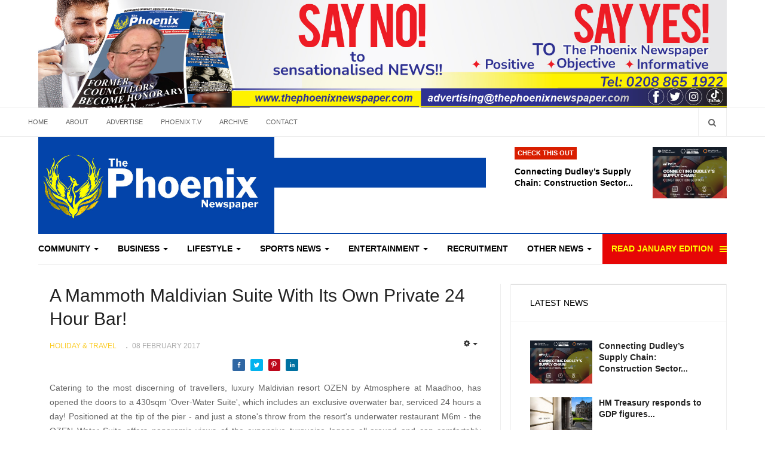

--- FILE ---
content_type: text/html; charset=UTF-8
request_url: https://thephoenixnewspaper.com/a-mammoth-maldivian-suite-with-its-own-private-24-hour-bar
body_size: 30690
content:
    

<!DOCTYPE html>
<html lang="en-gb" dir="ltr"
  class='com_content view-article itemid-189 j39 mm-hover'>
<head>
<link href="https://thephoenixnewspaper.com/a-mammoth-maldivian-suite-with-its-own-private-24-hour-bar" rel="canonical" />

<script data-ad-client="ca-pub-3997217535145645" async src="https://pagead2.googlesyndication.com/pagead/js/adsbygoogle.js"></script>

<meta name="msvalidate.01" content="2EDF6701F3BD7B48FCAB6F53C4727DCC" />

<style>
#Mod281 .module-ct{
padding: 2px;
}
#Mod286 .module-ct {
  padding: 0px;
}

#Mod286 .module-title {
  font-size: 17px;
  color: #464646;
  font-weight: bold;
}

.item-more.dropdown-toggle.separator {
    color: #ff0;
    background-color: #E60606;
}
.item-more.dropdown-toggle.separator:hover {
color: #fff;
}
</style>
  <base href="https://thephoenixnewspaper.com/a-mammoth-maldivian-suite-with-its-own-private-24-hour-bar" />
	<meta http-equiv="content-type" content="text/html; charset=utf-8" />
	<meta name="rights" content="All rights reserved | The Phoenix Newspaper UK | Latest news in UK | Positive news | Inspiring The Next Generation" />
	<meta name="og:title" content="A Mammoth Maldivian Suite With Its Own Private 24 Hour Bar!" />
	<meta name="og:type" content="article" />
	<meta name="og:url" content="https://thephoenixnewspaper.com/a-mammoth-maldivian-suite-with-its-own-private-24-hour-bar" />
	<meta name="og:site_name" content="The Phoenix Newspaper" />
	<meta name="og:description" content="We are Positive, Informative and Objective, and ‘Connecting Communities’ &amp;amp; ‘Inspiring The Next Generation" />
	<meta name="robots" content="max-snippet:-1, max-image-preview:large, max-video-preview:-1" />
	<meta name="description" content="Catering to the most discerning of travellers, luxury Maldivian resort OZEN by Atmosphere at Maadhoo, has opened the doors to a 430sqm 'Over-Water Suite', which includes an exclusive overwater bar, serviced 24 hours a day! Positioned at the tip of th..." />
	<meta name="generator" content="The Phoenix Newspaper UK | Latest news in UK | Positive news | Inspiring The Next Generation" />
	<title>A Mammoth Maldivian Suite With Its Own Private 24 Hour Bar! | Holiday &amp; Travel | Lifestyle | News</title>
	<link href="/templates/ja_focus/favicon.ico" rel="shortcut icon" type="image/vnd.microsoft.icon" />
	<link href="https://thephoenixnewspaper.com/search?catid=100&amp;format=opensearch&amp;id=1807" rel="search" title="Search The Phoenix Newspaper UK | Latest news in UK | Positive news | Inspiring The Next Generation" type="application/opensearchdescription+xml" />
	<link href="/templates/ja_focus/local/css/bootstrap.css" rel="stylesheet" type="text/css" />
	<link href="/media/system/css/calendar-jos.css?de73546380c89c00afd2f2f1b8f5e492" rel="stylesheet" title="Green" media="all" type="text/css" />
	<link href="/plugins/system/jce/css/content.css?badb4208be409b1335b815dde676300e" rel="stylesheet" type="text/css" />
	<link href="/templates/system/css/system.css" rel="stylesheet" type="text/css" />
	<link href="/templates/ja_focus/local/css/legacy-grid.css" rel="stylesheet" type="text/css" />
	<link href="/plugins/system/t3/base-bs3/fonts/font-awesome/css/font-awesome.min.css" rel="stylesheet" type="text/css" />
	<link href="/templates/ja_focus/local/css/template.css" rel="stylesheet" type="text/css" />
	<link href="/templates/ja_focus/local/css/megamenu.css" rel="stylesheet" type="text/css" />
	<link href="/templates/ja_focus/local/css/off-canvas.css" rel="stylesheet" type="text/css" />
	<link href="/templates/ja_focus/fonts/font-awesome/css/font-awesome.min.css" rel="stylesheet" type="text/css" />
	<link href="/templates/ja_focus/js/swiper/swiper.css" rel="stylesheet" type="text/css" />
	<link href="//fonts.e10f949fcaacdb195442bfb5062d59de-gdprlock/css?family=Heebo:400,500,700,900|Noticia+Text" rel="stylesheet" type="text/css" />
	<link href="/templates/ja_focus/local/css/custom.css" rel="stylesheet" type="text/css" />
	<link href="/templates/ja_focus/local/css/layouts/docs.css" rel="stylesheet" type="text/css" />
	<link href="https://thephoenixnewspaper.com/modules/mod_facebook_slide_likebox/tmpl/css/style.min.css" rel="stylesheet" type="text/css" />
	<link href="/modules/mod_responsivebannerslider/assets/nivo/themes/light/style.css" rel="stylesheet" type="text/css" />
	<link href="/modules/mod_responsivebannerslider/assets/nivo/style.css" rel="stylesheet" type="text/css" />
	<link href="/plugins/system/gdpr/assets/css/cookieconsent.min.css" rel="stylesheet" type="text/css" />
	<link href="/plugins/system/gdpr/assets/css/jquery.fancybox.min.css" rel="stylesheet" type="text/css" />
	<style type="text/css">
.clr,.clear {
                                            clear:both;
                                    }
                                    #relatedarticleaftercontent{                                              
                                      width:100%; 
                                      
                                    } .relatedarticleaftercontentitems{margin:10px;padding:0px;list-style:none;}
                                       .relatedarticleaftercontentitem{
                                        text-align:left;
                                        float:left;
                                        display: inline-block;
                                        vertical-align: middle;
                                        -webkit-transform: translateZ(0);
                                        transform: translateZ(0);
                                        box-shadow: 0 0 0px #888888;
                                        -webkit-backface-visibility: hidden;
                                        backface-visibility: hidden;
                                        -moz-osx-font-smoothing: grayscale;
                                        -webkit-transition-duration: 0.3s;
                                        transition-duration: 0.3s;
                                        -webkit-transition-property: transform;
                                        transition-property: transform;
                                        font-size:15px;
                                        line-height:16px;
                                         margin:7px;clear:both;}

                                        .relatedarticleaftercontentitem:hover, .relatedarticleaftercontentitem:focus, .relatedarticleaftercontentitem:active{
                                            -webkit-transform: scale(1.1);
                                            transform: scale(1.1);
                                        }

                                       .relatedarticleaftercontentthumb{
                                                                        display:inline-block;width:70px;max-height:70px;border:0px solid #ccc;margin-right:5px;padding-bottom:50px;
                                                                            
                                                                        } #relatedarticleaftercontenth3{ margin-top:0;}  
                       
  
.box2_img {
    transition: all .2s ease-in-out;
    Height:100%;
    position: relative;
}
.box2_img:hover {
    transition: all .2s ease-in-out;
    transform: scale(1.1);
}

.btn-block {width: 96% !important; margin:0 auto; }



/* Float Shadow */
.hvr-float-shadow {
  display: inline-block;
  vertical-align: middle;
  -webkit-transform: translateZ(0);
  transform: translateZ(0);
  box-shadow: 0 0 1px rgba(0, 0, 0, 0);
  -webkit-backface-visibility: hidden;
  backface-visibility: hidden;
  -moz-osx-font-smoothing: grayscale;
  position: relative;
  -webkit-transition-duration: 0.3s;
  transition-duration: 0.3s;
  -webkit-transition-property: transform;
  transition-property: transform;
}
.hvr-float-shadow:before {
  pointer-events: none;
  position: absolute;
  z-index: -1;
  content: "";
  top: 100%;
  left: 5%;
  height: 10px;
  width: 90%;
  opacity: 0;
  background: -webkit-radial-gradient(center, ellipse, rgba(0, 0, 0, 0.35) 0%, rgba(0, 0, 0, 0) 80%);
  background: radial-gradient(ellipse at center, rgba(0, 0, 0, 0.35) 0%, rgba(0, 0, 0, 0) 80%);
  /* W3C */
  -webkit-transition-duration: 0.3s;
  transition-duration: 0.3s;
  -webkit-transition-property: transform, opacity;
  transition-property: transform, opacity;
}
.hvr-float-shadow:hover, .hvr-float-shadow:focus, .hvr-float-shadow:active {
  -webkit-transform: translateY(-5px);
  transform: translateY(-5px);
  /* move the element up by 5px */
}
.hvr-float-shadow:hover:before, .hvr-float-shadow:focus:before, .hvr-float-shadow:active:before {
  opacity: 1;
  -webkit-transform: translateY(5px);
  transform: translateY(5px);
  /* move the element down by 5px (it will stay in place because its attached to the element that also moves up 5px) */
}


/* Bounce In */
.hvr-bounce-in {
  display: inline-block;
  vertical-align: middle;
  -webkit-transform: translateZ(0);
  transform: translateZ(0);
  box-shadow: 0 0 1px rgba(0, 0, 0, 0);
  -webkit-backface-visibility: hidden;
  backface-visibility: hidden;
  -moz-osx-font-smoothing: grayscale;
  -webkit-transition-duration: 0.5s;
  transition-duration: 0.5s;
}
.hvr-bounce-in:hover, .hvr-bounce-in:focus, .hvr-bounce-in:active {
  -webkit-transform: scale(1.2);
  transform: scale(1.2);
  -webkit-transition-timing-function: cubic-bezier(0.47, 2.02, 0.31, -0.36);
  transition-timing-function: cubic-bezier(0.47, 2.02, 0.31, -0.36);
}

/* Grow */
.hvr-grow {
  display: inline-block;
  vertical-align: middle;
  -webkit-transform: translateZ(0);
  transform: translateZ(0);
  box-shadow: 0 0 1px rgba(0, 0, 0, 0);
  -webkit-backface-visibility: hidden;
  backface-visibility: hidden;
  -moz-osx-font-smoothing: grayscale;
  -webkit-transition-duration: 0.3s;
  transition-duration: 0.3s;
  -webkit-transition-property: transform;
  transition-property: transform;
}
.hvr-grow:hover, .hvr-grow:focus, .hvr-grow:active {
  -webkit-transform: scale(1.1);
  transform: scale(1.1);
}


/* Float */
.hvr-float {
  display: inline-block;
  vertical-align: middle;
  -webkit-transform: translateZ(0);
  transform: translateZ(0);
  box-shadow: 0 0 1px rgba(0, 0, 0, 0);
  -webkit-backface-visibility: hidden;
  backface-visibility: hidden;
  -moz-osx-font-smoothing: grayscale;
  -webkit-transition-duration: 0.3s;
  transition-duration: 0.3s;
  -webkit-transition-property: transform;
  transition-property: transform;
  -webkit-transition-timing-function: ease-out;
  transition-timing-function: ease-out;
}
.hvr-float:hover, .hvr-float:focus, .hvr-float:active {
  -webkit-transform: translateY(-8px);
  transform: translateY(-8px);
}


/* Wobble Vertical */
@-webkit-keyframes hvr-wobble-vertical {
  16.65% {
    -webkit-transform: translateY(8px);
    transform: translateY(8px);
  }

  33.3% {
    -webkit-transform: translateY(-6px);
    transform: translateY(-6px);
  }

  49.95% {
    -webkit-transform: translateY(4px);
    transform: translateY(4px);
  }

  66.6% {
    -webkit-transform: translateY(-2px);
    transform: translateY(-2px);
  }

  83.25% {
    -webkit-transform: translateY(1px);
    transform: translateY(1px);
  }

  100% {
    -webkit-transform: translateY(0);
    transform: translateY(0);
  }
}

@keyframes hvr-wobble-vertical {
  16.65% {
    -webkit-transform: translateY(8px);
    transform: translateY(8px);
  }

  33.3% {
    -webkit-transform: translateY(-6px);
    transform: translateY(-6px);
  }

  49.95% {
    -webkit-transform: translateY(4px);
    transform: translateY(4px);
  }

  66.6% {
    -webkit-transform: translateY(-2px);
    transform: translateY(-2px);
  }

  83.25% {
    -webkit-transform: translateY(1px);
    transform: translateY(1px);
  }

  100% {
    -webkit-transform: translateY(0);
    transform: translateY(0);
  }
}

.hvr-wobble-vertical {
  display: inline-block;
  vertical-align: middle;
  -webkit-transform: translateZ(0);
  transform: translateZ(0);
  box-shadow: 0 0 1px rgba(0, 0, 0, 0);
  -webkit-backface-visibility: hidden;
  backface-visibility: hidden;
  -moz-osx-font-smoothing: grayscale;
}
.hvr-wobble-vertical:hover, .hvr-wobble-vertical:focus, .hvr-wobble-vertical:active {
  -webkit-animation-name: hvr-wobble-vertical;
  animation-name: hvr-wobble-vertical;
  -webkit-animation-duration: 1s;
  animation-duration: 1s;
  -webkit-animation-timing-function: ease-in-out;
  animation-timing-function: ease-in-out;
  -webkit-animation-iteration-count: 1;
  animation-iteration-count: 1;
}


/* Wobble Horizontal */
@-webkit-keyframes hvr-wobble-horizontal {
  16.65% {
    -webkit-transform: translateX(8px);
    transform: translateX(8px);
  }

  33.3% {
    -webkit-transform: translateX(-6px);
    transform: translateX(-6px);
  }

  49.95% {
    -webkit-transform: translateX(4px);
    transform: translateX(4px);
  }

  66.6% {
    -webkit-transform: translateX(-2px);
    transform: translateX(-2px);
  }

  83.25% {
    -webkit-transform: translateX(1px);
    transform: translateX(1px);
  }

  100% {
    -webkit-transform: translateX(0);
    transform: translateX(0);
  }
}

@keyframes hvr-wobble-horizontal {
  16.65% {
    -webkit-transform: translateX(8px);
    transform: translateX(8px);
  }

  33.3% {
    -webkit-transform: translateX(-6px);
    transform: translateX(-6px);
  }

  49.95% {
    -webkit-transform: translateX(4px);
    transform: translateX(4px);
  }

  66.6% {
    -webkit-transform: translateX(-2px);
    transform: translateX(-2px);
  }

  83.25% {
    -webkit-transform: translateX(1px);
    transform: translateX(1px);
  }

  100% {
    -webkit-transform: translateX(0);
    transform: translateX(0);
  }
}

.hvr-wobble-horizontal {
  display: inline-block;
  vertical-align: middle;
  -webkit-transform: translateZ(0);
  transform: translateZ(0);
  box-shadow: 0 0 1px rgba(0, 0, 0, 0);
  -webkit-backface-visibility: hidden;
  backface-visibility: hidden;
  -moz-osx-font-smoothing: grayscale;
}
.hvr-wobble-horizontal:hover, .hvr-wobble-horizontal:focus, .hvr-wobble-horizontal:active {
  -webkit-animation-name: hvr-wobble-horizontal;
  animation-name: hvr-wobble-horizontal;
  -webkit-animation-duration: 1s;
  animation-duration: 1s;
  -webkit-animation-timing-function: ease-in-out;
  animation-timing-function: ease-in-out;
  -webkit-animation-iteration-count: 1;
  animation-iteration-count: 1;
}








      @media only screen and (max-width: 1550px) {
         .ind_box1 {
             height: 360px !important;
        }
        .ind_box1_img {
          height: 230px !important;
        }

      }
 @media only screen and (max-width: 1450px) {
         .ind_box1 {
             height: 340px !important;
        }
        .ind_box1_img {
          height: 220px !important;
        }

      }

  @media only screen and (max-width: 1366px) {
         .ind_box1 {
             height: 350px !important;
        }
        .ind_box1_img {
          height: 165px !important;
        }

      }
@media only screen and (max-width: 1000px) {
         .ind_box1 {
             height: 275px !important;
        }
        .ind_box1_img {
          height: 140px !important;
        }

      }
       @media only screen and (max-width: 900px) {
         .ind_box1 {
             height: 220px !important;
        }
        .ind_box1_img {
          height: 120px !important;
        }

      }
       @media only screen and (max-width: 800px) {
         .ind_box1 {
             height: 270px !important;
        }
        .ind_box1_img {
          height: 100px !important;
        }
         .ind_box4 {
             height: 220px !important;
        }
        .ind_box4_img {
          height: 60px !important;
        }

      }
      
 @media only screen and (max-width: 760px) {
         .ind_box1 {
             height: 335px !important;
             width: 46% !important;
        }
        .ind_box1_img {
          height: 210px !important;
        }

      }
       @media only screen and (max-width: 600px) {
       #relatedarticleaftercontent2 {
          width: 92% !important;
        }
         .ind_box1 {
             height: 300px !important;
             width: 46% !important;
        }
        .ind_box1_img {
          height: 170px !important;
        }

      }
        @media only screen and (max-width: 500px) {
       #relatedarticleaftercontent2 {
          width: 92% !important;
        }
         .ind_box1 {
             height: 275px !important;
             width: 46% !important;
        }
        .ind_box1_img {
          height: 110px !important;
        }

      }
      
@media only screen and (max-width: 400px) {
         .ind_box1 {
             height: 345px !important;
             width: 94% !important;
        }
        .ind_box1_img {
          height: 220px !important;
        }

      }

@media only screen and (max-width: 260px) {
         .ind_box1 {
             height: 385px !important;
             width: 94% !important;
        }
        .ind_box1_img {
          height: 220px !important;
        }

      }

                                   .jssocial_mobile_view a, .jssocial_mobile_view a:focus, .jssocial_mobile_view a:hover { width: calc(100% / 2);}.jssocial_desktop_view {right:-370px;}.jssocial_desktop_view:hover{transform: translateX(-370px);} .jssocial_desktop_view .facebook_icon{float:left;left:-31px; clear: left;}.jssocial_desktop_view .twitter_icon{float:left;left:-31px; clear: left;}.nivo-controlNav {display:none;}div.cc-window.cc-floating{max-width:24em}@media(max-width: 639px){div.cc-window.cc-floating:not(.cc-center){max-width: none}}div.cc-window, span.cc-cookie-settings-toggler{font-size:16px}div.cc-revoke{font-size:17px}div.cc-settings-label,span.cc-cookie-settings-toggle{font-size:14px}div.cc-window.cc-banner{padding:1em 1.8em}div.cc-window.cc-floating{padding:2em 1.8em}input.cc-cookie-checkbox+span:before, input.cc-cookie-checkbox+span:after{border-radius:1px}
	</style>
	<script type="application/json" class="joomla-script-options new">{"csrf.token":"e8c2d671cd5fc3fe808f2bf508f679b7","system.paths":{"root":"","base":""}}</script>
	<script src="/media/system/js/calendar.js?de73546380c89c00afd2f2f1b8f5e492" type="text/javascript"></script>
	<script src="/media/system/js/calendar-setup.js?de73546380c89c00afd2f2f1b8f5e492" type="text/javascript"></script>
	<script src="/media/jui/js/jquery.min.js?de73546380c89c00afd2f2f1b8f5e492" type="text/javascript"></script>
	<script src="/media/jui/js/jquery-noconflict.js?de73546380c89c00afd2f2f1b8f5e492" type="text/javascript"></script>
	<script src="/media/jui/js/jquery-migrate.min.js?de73546380c89c00afd2f2f1b8f5e492" type="text/javascript"></script>
	<script src="/media/system/js/caption.js?de73546380c89c00afd2f2f1b8f5e492" type="text/javascript"></script>
	<script src="/plugins/system/t3/base-bs3/bootstrap/js/bootstrap.js?de73546380c89c00afd2f2f1b8f5e492" type="text/javascript"></script>
	<script src="/plugins/system/t3/base-bs3/js/jquery.tap.min.js" type="text/javascript"></script>
	<script src="/plugins/system/t3/base-bs3/js/off-canvas.js" type="text/javascript"></script>
	<script src="/plugins/system/t3/base-bs3/js/script.js" type="text/javascript"></script>
	<script src="/plugins/system/t3/base-bs3/js/menu.js" type="text/javascript"></script>
	<script src="/templates/ja_focus/js/swiper/swiper.min.js" type="text/javascript"></script>
	<script src="/templates/ja_focus/js/script.js" type="text/javascript"></script>
	<script src="/media/system/js/core.js?de73546380c89c00afd2f2f1b8f5e492" type="text/javascript"></script>
	<script src="//assets.3e601316a3b09bdfec5049aeb00b5cc0-gdprlock/js/pinit.js" type="text/javascript" defer="defer" async="async"></script>
	<script src="/media/system/js/html5fallback.js?de73546380c89c00afd2f2f1b8f5e492" type="text/javascript"></script>
	<script src="/modules/mod_responsivebannerslider/assets/nivo/jquery.nivo.slider.pack.js" type="text/javascript"></script>
	<script src="/plugins/system/gdpr/assets/js/jquery.fancybox.min.js" type="text/javascript" defer="defer"></script>
	<script src="/plugins/system/gdpr/assets/js/cookieconsent.min.js" type="text/javascript" defer="defer"></script>
	<script src="/plugins/system/gdpr/assets/js/init.js" type="text/javascript" defer="defer"></script>
	<script type="text/javascript">
Calendar._DN = ["Sunday","Monday","Tuesday","Wednesday","Thursday","Friday","Saturday","Sunday"]; Calendar._SDN = ["Sun","Mon","Tue","Wed","Thu","Fri","Sat","Sun"]; Calendar._FD = 0; Calendar._MN = ["January","February","March","April","May","June","July","August","September","October","November","December"]; Calendar._SMN = ["Jan","Feb","Mar","Apr","May","Jun","Jul","Aug","Sep","Oct","Nov","Dec"]; Calendar._TT = {"INFO":"About the Calendar","ABOUT":"DHTML Date\/Time Selector\n(c) dynarch.com 20022005 \/ Author: Mihai Bazon\nFor latest version visit: http:\/\/www.dynarch.com\/projects\/calendar\/\nDistributed under GNU LGPL.  See http:\/\/gnu.org\/licenses\/lgpl.html for details.\n\nDate selection:\n- Use the \u00ab and \u00bb buttons to select year\n- Use the < and > buttons to select month\n- Hold mouse button on any of the buttons above for faster selection.","ABOUT_TIME":"\n\nTime selection:\n Click on any of the time parts to increase it\n or Shiftclick to decrease it\n or click and drag for faster selection.","PREV_YEAR":"Select to move to the previous year. Select and hold for a list of years.","PREV_MONTH":"Select to move to the previous month. Select and hold for a list of the months.","GO_TODAY":"Go to today","NEXT_MONTH":"Select to move to the next month. Select and hold for a list of the months.","SEL_DATE":"Select a date.","DRAG_TO_MOVE":"Drag to move.","PART_TODAY":" Today ","DAY_FIRST":"Display %s first","WEEKEND":"0,6","CLOSE":"Close","TODAY":"Today","TIME_PART":"(Shift-)Select or Drag to change the value.","DEF_DATE_FORMAT":"%Y%m%d","TT_DATE_FORMAT":"%a, %b %e","WK":"wk","TIME":"Time:"};jQuery(document).ready(function() {
                    //lazy loading code
                        var nextElemCount = parseInt(3),
                            totalElem = 0;
                        jQuery("#more_content").on("click", function() {
                            
                            var counter = 1;
                            jQuery(".grid__item").each(function(item) {
                                if (jQuery(this).css("display") == "none") {
                                    console.log("rafi");
                                    if (counter > nextElemCount)
                                        return false;
                                    jQuery(this).css({
                                        display:"block"
                                    });
                                    counter++;
                                }
                                console.log("rafi2");
                            });
                            if (counter == 1 || counter < nextElemCount) {
                                jQuery("#more_content").hide();
                            }
                        });
                     });
                  jQuery(window).on('load',  function() {
				new JCaption('img.caption');
			});jQuery(function($){ initTooltips(); $("body").on("subform-row-add", initTooltips); function initTooltips (event, container) { container = container || document;$(container).find(".hasTooltip").tooltip({"html": true,"container": "body"});} });
      window.twttr=(function(d,s,id){
        var js,
        fjs=d.getElementsByTagName(s)[0],
        t=window.twttr||{};
        if(d.getElementById(id))return t;
        js=d.createElement(s);
        js.id=id;
        js.src="https://platform.7905d1c4e12c54933a44d19fcd5f9356-gdprlock/widgets.js";
        fjs.parentNode.insertBefore(js,fjs);
        t._e=[];t.ready=function(f){t._e.push(f);};
            return t;
    }(document,"script","twitter-wjs"));
		jQuery(window).load(function() {
			jQuery('#slider-264').nivoSlider({
				effect:'random',
				animSpeed: 500,                // Slide transition speed i.e 500
				pauseTime: 10000                // How long each slide will show, i.e 3000
			});
		});
		var gdprConfigurationOptions = { complianceType: 'opt-in',
																			  cookieConsentLifetime: 365,
																			  cookieConsentSamesitePolicy: '',
																			  cookieConsentSecure: 0,
																			  disableFirstReload: 0,
																	  		  blockJoomlaSessionCookie: 1,
																			  blockExternalCookiesDomains: 1,
																			  externalAdvancedBlockingModeCustomAttribute: '',
																			  allowedCookies: '',
																			  blockCookieDefine: 1,
																			  autoAcceptOnNextPage: 0,
																			  revokable: 1,
																			  lawByCountry: 0,
																			  checkboxLawByCountry: 0,
																			  cacheGeolocationCountry: 1,
																			  countryAcceptReloadTimeout: 1000,
																			  usaCCPARegions: null,
																			  dismissOnScroll: 0,
																			  dismissOnTimeout: 0,
																			  containerSelector: 'body',
																			  hideOnMobileDevices: 0,
																			  autoFloatingOnMobile: 0,
																			  autoFloatingOnMobileThreshold: 1024,
																			  autoRedirectOnDecline: 0,
																			  autoRedirectOnDeclineLink: '',
																			  showReloadMsg: 0,
																			  showReloadMsgText: 'Applying preferences and reloading the page...',
																			  defaultClosedToolbar: 0,
																			  toolbarLayout: 'basic-header',
																			  toolbarTheme: 'block',
																			  toolbarButtonsTheme: 'decline_first',
																			  revocableToolbarTheme: 'basic',
																			  toolbarPosition: 'center',
																			  toolbarCenterTheme: 'compact',
																			  revokePosition: 'revoke-bottom',
																			  toolbarPositionmentType: 1,
																			  positionCenterBlurEffect: 1,
																			  popupEffect: 'fade',
																			  popupBackground: '#000000',
																			  popupText: '#ffffff',
																			  popupLink: '#ffffff',
																			  buttonBackground: '#ffffff',
																			  buttonBorder: '#ffffff',
																			  buttonText: '#000000',
																			  highlightOpacity: '100',
																			  highlightBackground: '#333333',
																			  highlightBorder: '#ffffff',
																			  highlightText: '#ffffff',
																			  highlightDismissBackground: '#333333',
																		  	  highlightDismissBorder: '#ffffff',
																		 	  highlightDismissText: '#ffffff',
																			  hideRevokableButton: 0,
																			  hideRevokableButtonOnscroll: 0,
																			  customRevokableButton: 0,
																			  customRevokableButtonAction: 0,
																			  headerText: 'Cookies used on the website!',
																			  messageText: '<p style=\"text-align: justify;\">This website uses cookies to ensure you get the best experience on our website.  <p style=\"text-align: justify;\">We are committed to ensuring that&nbsp;your privacy is protected. Should we ask you to provide certain information by which you can be identified when using this website, then you can be assured that it will only be used in accordance with this privacy statement.<br /><br />',
																			  denyMessageEnabled: 0, 
																			  denyMessage: 'You have declined cookies, to ensure the best experience on this website please consent the cookie usage.',
																			  placeholderBlockedResources: 0, 
																			  placeholderBlockedResourcesAction: '',
																	  		  placeholderBlockedResourcesText: 'You must accept cookies and reload the page to view this content',
																			  placeholderIndividualBlockedResourcesText: 'You must accept cookies from {domain} and reload the page to view this content',
																			  placeholderIndividualBlockedResourcesAction: 0,
																			  placeholderOnpageUnlock: 0,
																			  dismissText: 'Got it!',
																			  allowText: 'Allow cookies',
																			  denyText: 'Decline',
																			  cookiePolicyLinkText: 'Cookie policy',
																			  cookiePolicyLink: 'javascript:void(0)',
																			  cookiePolicyRevocableTabText: 'Cookie policy',
																			  privacyPolicyLinkText: 'Privacy policy',
																			  privacyPolicyLink: 'javascript:void(0)',
																			  enableGdprBulkConsent: 0,
																			  categoriesCheckboxTemplate: 'cc-checkboxes-light',
																			  toggleCookieSettings: 0,
																	  		  toggleCookieSettingsText: '<span class="cc-cookie-settings-toggle">Settings <span class="cc-cookie-settings-toggler">&#x25EE;</span></span>',
																			  toggleCookieSettingsButtonBackground: '#333333',
																			  toggleCookieSettingsButtonBorder: '#ffffff',
																			  toggleCookieSettingsButtonText: '#ffffff',
																			  showLinks: 1,
																			  blankLinks: '_blank',
																			  autoOpenPrivacyPolicy: 0,
																			  openAlwaysDeclined: 0,
																			  cookieSettingsLabel: 'Cookie settings:',
															  				  cookieSettingsDesc: 'Choose which kind of cookies you want to disable by clicking on the checkboxes. Click on a category name for more informations about used cookies.',
																			  cookieCategory1Enable: 0,
																			  cookieCategory1Name: 'Necessary',
																			  cookieCategory1Locked: 1,
																			  cookieCategory2Enable: 0,
																			  cookieCategory2Name: 'Preferences',
																			  cookieCategory2Locked: 0,
																			  cookieCategory3Enable: 0,
																			  cookieCategory3Name: 'Statistics',
																			  cookieCategory3Locked: 0,
																			  cookieCategory4Enable: 0,
																			  cookieCategory4Name: 'Marketing',
																			  cookieCategory4Locked: 0,
																			  cookieCategoriesDescriptions: {},
																			  alwaysReloadAfterCategoriesChange: 0,
																			  preserveLockedCategories: 0,
																			  reloadOnfirstDeclineall: 0,
																			  trackExistingCheckboxSelectors: '',
															  		  		  trackExistingCheckboxConsentLogsFormfields: 'name,email,subject,message',
																			  allowallShowbutton: 0,
																			  allowallText: 'Allow all cookies',
																			  allowallButtonBackground: '#ffffff',
																			  allowallButtonBorder: '#ffffff',
																			  allowallButtonText: '#000000',
																			  includeAcceptButton: 0,
																			  optoutIndividualResources: 0,
																			  blockIndividualResourcesServerside: 0,
																			  allowallIndividualResources: 1,
																			  externalAdvancedBlockingModeTags: 'iframe,script,img,source,link',
																			  debugMode: 0
																		};var gdpr_ajax_livesite='https://thephoenixnewspaper.com/';var gdpr_enable_log_cookie_consent=1;var gdprFancyboxWidth=800;var gdprFancyboxHeight=800;var gdprCloseText='Close';var gdprUseFancyboxLinks=1;var gdpr_ajaxendpoint_cookie_policy='https://thephoenixnewspaper.com/index.php?option=com_gdpr&task=user.getCookiePolicy&tmpl=component';var gdpr_ajaxendpoint_privacy_policy='https://thephoenixnewspaper.com/index.php?option=com_gdpr&task=user.getPrivacyPolicy&tmpl=component';
	</script>
	<script type="application/ld+json">
{"@context":"http:\/\/schema.org","@type":"Organization","name":"The Phoenix Newspaper UK | Latest news in UK | Positive news | Inspiring The Next Generation","url":"https:\/\/thephoenixnewspaper.com\/"}
	</script>

  
<!-- META FOR IOS & HANDHELD -->
	<meta name="viewport" content="width=device-width, initial-scale=1.0, maximum-scale=1.0, user-scalable=no"/>
	<style type="text/stylesheet">
		@-webkit-viewport   { width: device-width; }
		@-moz-viewport      { width: device-width; }
		@-ms-viewport       { width: device-width; }
		@-o-viewport        { width: device-width; }
		@viewport           { width: device-width; }
	</style>
	<script type="text/javascript">
		//<![CDATA[
		if (navigator.userAgent.match(/IEMobile\/10\.0/)) {
			var msViewportStyle = document.createElement("style");
			msViewportStyle.appendChild(
				document.createTextNode("@-ms-viewport{width:auto!important}")
			);
			document.getElementsByTagName("head")[0].appendChild(msViewportStyle);
		}
		//]]>
	</script>
<meta name="HandheldFriendly" content="true"/>
<meta name="apple-mobile-web-app-capable" content="YES"/>
<!-- //META FOR IOS & HANDHELD -->




<!-- Le HTML5 shim and media query for IE8 support -->
<!--[if lt IE 9]>
<script src="//cdnjs.cloudflare.com/ajax/libs/html5shiv/3.7.3/html5shiv.min.js"></script>
<script type="text/javascript" src="/plugins/system/t3/base-bs3/js/respond.min.js"></script>
<![endif]-->

<!-- You can add Google Analytics here or use T3 Injection feature -->
<script type="text/javascript" src="//s7.addthis.com/js/300/addthis_widget.js#pubid=ra-5bea46640dd563c4"></script> 




	        <!-- Global site tag (gtag.js) - Google Analytics -->
<script async src='https://www.googletagmanager.com/gtag/js?id=UA-162884795-1'></script>
<script>
	        window.dataLayer = window.dataLayer || [];
  function gtag(){dataLayer.push(arguments);}
  gtag('js', new Date());

  gtag('config', 'UA-162884795-1');
</script> 
<!-- //End Global Google Analytics Site Tag Plugin by PB Web Development -->



<!-- sh404SEF sharing buttons css -->
<style type="text/css">
    .wbl-social-buttons :after,.wbl-social-buttons :before{display:none}.wbl-social-buttons ul{display:flex;flex-wrap:wrap;justify-content:center;align-items:center;list-style:none;line-height:2.2;margin:0;padding:0}.wbl-social-buttons .wbl-social-button{list-style:none;line-height:1;padding:0;margin:.5em;font-size:0.9rem}.wbl-social-buttons .wbl-social-button a.wbl-social-link,.wbl-social-buttons .wbl-social-button a.wbl-social-link .wbl-social-static-text,.wbl-social-buttons .wbl-social-button:hover a.wbl-social-link,.wbl-social-buttons .wbl-social-button:hover a.wbl-social-link .wbl-social-static-text{text-decoration:none}.wbl-social-buttons .wbl-social-link{display:flex;flex-wrap:wrap;justify-content:center;align-items:center;padding:.15em;text-decoration:none}.wbl-social-buttons .wbl-social-link.wbl-social-has-text{padding:.15em 1.25em .15em .75em}.wbl-social-buttons .wbl-social-static-text{text-align:center}.wbl-social-buttons .wbl-social-hide{display:none}.wbl-social-buttons .wbl-social-icon{width:2em;height:2em}.wbl-social-buttons li.wbl-social-whatsapp{display:none}@media only screen and (max-width:479px){.wbl-social-buttons li.wbl-social-whatsapp{display:inline-block}}.wbl-social-rounded .wbl-social-button{border-radius:2em}.wbl-social-squared .wbl-social-button{border-radius:.2em}
.wbl-social-colors a,.wbl-social-colors a:active,.wbl-social-colors a:focus,.wbl-social-colors a:visited{fill:#fff}.wbl-social-colors a .wbl-social-static-text,.wbl-social-colors a:active .wbl-social-static-text,.wbl-social-colors a:focus .wbl-social-static-text,.wbl-social-colors a:visited .wbl-social-static-text{color:#fff}.wbl-social-colors .wbl-social-button:hover{background:#777}.wbl-social-colors .wbl-social-facebook{background:#3067a3}.wbl-social-colors .wbl-social-twitter{background:#03b3ee}.wbl-social-colors .wbl-social-linkedin{background:#0071a1}.wbl-social-colors .wbl-social-pinterest{background:#bd081c}.wbl-social-colors .wbl-social-whatsapp{background:#25d366}.wbl-social-colors .wbl-social-share-api{background:#777}</style>
<!-- End of sh404SEF sharing buttons css -->

<script type='text/javascript'>var _sh404SEF_live_site = 'https://thephoenixnewspaper.com/';</script>






<!-- sh404SEF OGP tags -->
<meta property="og:locale" content="en_GB" />
    <meta property="og:title" content="A Mammoth Maldivian Suite With Its Own Private 24 Hour Bar! | Holiday & Travel | Lifestyle | News" />
    <meta property="og:description" content="Catering to the most discerning of travellers, luxury Maldivian resort OZEN by Atmosphere at Maadhoo, has opened the doors to a 430sqm 'Over-Water Suite', which includes an exclusive overwater bar, serviced 24 hours a day! Positioned at the tip of th..." />
    <meta property="og:type" content="article" />
<meta property="og:url" content="https://thephoenixnewspaper.com/a-mammoth-maldivian-suite-with-its-own-private-24-hour-bar" />
    <meta property="og:image" content="https://thephoenixnewspaper.com/images/frontaug21small.jpg" />
    <meta property="og:image:width" content="1200" />
    <meta property="og:image:height" content="1460" />
    <meta property="og:image:secure_url" content="https://thephoenixnewspaper.com/images/frontaug21small.jpg" />
    <meta property="og:site_name" content="The Phoenix Newspaper UK | Latest news in UK | Positive news | Inspiring The Next Generation" />
    <meta property="fb:app_id" content="154426421321384" />
<!-- sh404SEF OGP tags - end -->

</head>

<body>

<div class="t3-wrapper"> <!-- Need this wrapper for off-canvas menu. Remove if you don't use of-canvas -->
  <div class="container-hd">
    
	<!-- TOP BANNER -->
	<div class="ja-banner banner-top text-center ">
		<div class="container">
			
<div id="responsive-banner-slider" class="rbs-264">
	<div class="slider-wrapper theme-light">
		<div id="slider-264" class="nivoSlider">
												<a
								href="/banners/click19" target="_blank"
								title="top 2 Say no to">
								<img
									src="https://thephoenixnewspaper.com/images/banners_2024/say_no.jpg"
									alt="VM GROUP" 
								/>
							</a>
																						</div><!-- end slider-wrapper/theme- -->
	</div><!-- end slider/nivoSlider -->
</div>







		</div>
	</div>
	<!-- TOP BANNER -->

	<div class="ja-topbar clearfix">
		<div class="container">
			<div class="row">
			<!-- TOPBAR -->
				
								<div class="col-xs-5 col-sm-6 topbar-left pull-left ">
					<!-- Brand and toggle get grouped for better mobile display -->
					<div class="navbar-toggle-wrap clearfix pull-left">
						
													
<a class="btn btn-primary off-canvas-toggle  hidden-lg hidden-md" type="button" data-pos="left" data-nav="#t3-off-canvas" data-effect="off-canvas-effect-4" title="open">
  <span class="fa fa-bars"></span>
</a>

<!-- OFF-CANVAS SIDEBAR -->
<div id="t3-off-canvas" class="t3-off-canvas  hidden-lg hidden-md" style="left: 0;right: auto">

  <div class="t3-off-canvas-header">
    <h2 class="t3-off-canvas-header-title">Sidebar</h2>
    <a type="button" class="close" data-dismiss="modal" aria-hidden="true" title="close">&times;</a>
  </div>

  <div class="t3-off-canvas-body">
    <div class="t3-module module " id="Mod142"><div class="module-inner"><h3 class="module-title "><span>Top Menu</span></h3><div class="module-ct "><ul class="nav nav-pills nav-stacked menu">
<li class="item-103 default"><a href="/" class="">Home</a></li><li class="item-104"><a href="/about-us" class="">About</a></li><li class="item-105"><a href="/advertise" class="">Advertise</a></li><li class="item-178"><a href="https://www.14dd5266c70789bdc806364df4586335-gdprlock/user/thephoenixnewspaper" class="" target="_blank" rel="noopener noreferrer">Phoenix T.V </a></li><li class="item-107"><a href="https://thephoenixnewspaper.com/the-phoenix-newspaper-uk-archive" class="">Archive </a></li><li class="item-106"><a href="/contact-us" class="">Contact</a></li></ul>
</div></div></div><div class="t3-module module " id="Mod139"><div class="module-inner"><h3 class="module-title "><span>Main Menu</span></h3><div class="module-ct "><ul class="nav nav-pills nav-stacked menu">
<li class="item-101"><a href="/news/community/" class="">Community</a></li><li class="item-109"><a href="/news/business-finance/" class="">Business</a></li><li class="item-111"><a href="/news/lifestyle/" class="">Lifestyle</a></li><li class="item-112"><a href="/news/sport/" class="">Sports News</a></li><li class="item-306"><a href="/news/entertainment/" class="">Entertainment</a></li><li class="item-338"><a href="/recruitment-section" class="">Recruitment</a></li><li class="item-194 deeper dropdown parent"><a href="/news/community/" class=" dropdown-toggle" data-toggle="dropdown">Other News<em class="caret"></em></a><ul class="dropdown-menu"><li class="item-332"><a href="/other-news/education-training" class="">Education &amp; Training</a></li><li class="item-199"><a href="/other-news/adoption-fostering1" class="">Adoption &amp; Fostering</a></li><li class="item-229"><a href="/other-news/role-models" class="">Role Models</a></li><li class="item-230"><a href="/other-news/gadgets-gaming" class="">Gadgets &amp; Gaming</a></li><li class="item-228"><a href="/other-news/competitions" class="">Competitions</a></li><li class="item-439"><a href="/table/newsletter/" class="">Newsletter</a></li><li class="item-197"><a href="/motors/" class="">Motors</a></li></ul></li><li class="item-137"><span class="nav-header  item-more">Read January Edition</span>
</li></ul>
</div></div></div>
  </div>

</div>
<!-- //OFF-CANVAS SIDEBAR -->

											</div>

										<div class="hidden-xs hidden-sm clearfix">
						<ul class="nav nav-pills nav-stacked menu">
<li class="item-103 default"><a href="/" class="">Home</a></li><li class="item-104"><a href="/about-us" class="">About</a></li><li class="item-105"><a href="/advertise" class="">Advertise</a></li><li class="item-178"><a href="https://www.14dd5266c70789bdc806364df4586335-gdprlock/user/thephoenixnewspaper" class="" target="_blank" rel="noopener noreferrer">Phoenix T.V </a></li><li class="item-107"><a href="https://thephoenixnewspaper.com/the-phoenix-newspaper-uk-archive" class="">Archive </a></li><li class="item-106"><a href="/contact-us" class="">Contact</a></li></ul>

					</div>
									</div>
				
								<div class="col-xs-7 col-sm-6 topbar-right pull-right">
					
										<div class="head-search ">
						<button class="btn btn-search" name="subject" type="button" aria-label="Search"><span class="fa fa-search"></span></button>
						<div class="search">
	<form action="/news/" method="post" class="form-inline form-search">
		<label for="mod-search-searchword90" class="element-invisible">Search ...</label> <input name="searchword" id="mod-search-searchword" maxlength="200"  class="form-control search-query" type="search" placeholder="Search ..." aria-label="serch" />		<input type="hidden" name="task" value="search" />
		<input type="hidden" name="option" value="com_search" />
		<input type="hidden" name="Itemid" value="129" />
	</form>
</div>

					</div>
					
									</div>
							</div>
		</div>
	</div>
<!-- TOPBAR -->

<!-- HEADER -->
<header id="t3-header" class="container t3-header">
	<div class="row">

		<!-- LOGO -->
		<div class="col-xs-12 col-sm-6 col-lg-4 logo">
			<div class="logo-image">
				<a href="https://thephoenixnewspaper.com/" title="The Phoenix Newspaper UK | Latest news in UK | Positive news | Inspiring The Next Generation">
											<img class="logo-img" src="/images/logo.jpg" alt="The Phoenix Newspaper UK | Latest news in UK | Positive news | Inspiring The Next Generation" />
															<span>The Phoenix Newspaper UK | Latest news in UK | Positive news | Inspiring The Next Generation</span>
				</a>
				<small class="site-slogan">Inspiring The Next Generation</small>			</div>
		</div>
		<!-- //LOGO -->

		<div class="col-xs-12 col-sm-6 col-lg-8">
							<!-- SPOTLIGHT 1 -->
				<div class="t3-sl t3-sl-1">
						<!-- SPOTLIGHT -->
	<div class="t3-spotlight t3-spotlight-1  row">
					<div class="col  col-lg-6 col-md-6  col-sm-6 hidden-sm   col-xs-6 hidden-xs ">
								<div class="t3-module module " id="Mod108"><div class="module-inner"><div class="module-ct no-title"><div class="bannergroup">


</div>
</div></div></div>
							</div>
					<div class="col  col-lg-6 col-md-6 col-sm-12  col-xs-12 hidden-xs ">
								<div class="t3-module module " id="Mod261"><div class="module-inner"><h3 class="module-title "><span>Check This Out</span></h3><div class="module-ct "><ul class="latest-news-header ">
	<li class="clearfix">
		<a class="item-title" href="/connecting-dudleys-supply-chain-construction-sector" itemprop="url">
			<span itemprop="name">
				Connecting Dudley’s Supply Chain: Construction Sector...			</span>
		</a>

		
<div class="pull- item-image" itemprop="image">

  <a href="/connecting-dudleys-supply-chain-construction-sector" itemprop="url">
   <img  src="/images/BIZ_-_Connecting_Dudleys_Supply_Chain.png" alt="" itemprop="thumbnailUrl"/>
  </a>
</div>
	</li>
</ul>
</div></div></div>
							</div>
			</div>
<!-- SPOTLIGHT -->
				</div>
				<!-- //SPOTLIGHT 1 -->
					</div>

	</div>
</header>
<!-- //HEADER -->


    
<!-- MAIN NAVIGATION -->
<div class="container">
	<nav id="t3-mainnav" class="navbar navbar-default t3-mainnav">

		
		<div class="t3-navbar navbar-collapse collapse">
			<div  class="t3-megamenu animate fading"  data-duration="600" data-responsive="true">
<ul itemscope itemtype="http://www.schema.org/SiteNavigationElement" class="nav navbar-nav level0">
<li itemprop='name' class="dropdown mega mega-align-justify" data-id="101" data-level="1" data-alignsub="justify">
<a itemprop='url' class=" dropdown-toggle"  href="/news/community/"   data-target="#" data-toggle="dropdown">Community <em class="caret"></em></a>

<div class="nav-child dropdown-menu mega-dropdown-menu col-xs-12"  ><div class="mega-dropdown-inner">
<div class="row">
<div class="col-xs-12 mega-col-module" data-width="12" data-position="122"><div class="mega-inner">
<div class="t3-module module " id="Mod122"><div class="module-inner"><h3 class="module-title "><span>Latest Community News</span></h3><div class="module-ct "><div class="latest-grid  row">
	<div class="col-sm-3">
		
<div class="pull- item-image" itemprop="image">

  <a href="/mel-chevannes-bust-relocated-to-civic-centre" itemprop="url">
   <img  src="/images/COM_-_Mel_Chevannes_bust_relocated_to_Civic_Centre1.jpg" alt="" itemprop="thumbnailUrl"/>
  </a>
</div>

		<span class="created-date">16 January 2026</span>

		<a class="item-title" href="/mel-chevannes-bust-relocated-to-civic-centre" itemprop="url">
			<span itemprop="name">
				Mel Chevannes bust relocated to Civic Centre			</span>
		</a>
	</div>
	<div class="col-sm-3">
		
<div class="pull- item-image" itemprop="image">

  <a href="/severn-trent-asks-customers-to-keep-the-sewers-safe-by-not-flushing-those-stranger-things" itemprop="url">
   <img  src="/images/COM_-_Severn_Trent_asks_customers_to_keep_the_sewers_safe_by_not_flushing_those_Stranger_Things.jpg" alt="" itemprop="thumbnailUrl"/>
  </a>
</div>

		<span class="created-date">16 January 2026</span>

		<a class="item-title" href="/severn-trent-asks-customers-to-keep-the-sewers-safe-by-not-flushing-those-stranger-things" itemprop="url">
			<span itemprop="name">
				Severn Trent asks customers to keep the sewers safe by not flushing those ‘Stranger Things’			</span>
		</a>
	</div>
	<div class="col-sm-3">
		
<div class="pull- item-image" itemprop="image">

  <a href="/more-than-£100million-planned-for-new-city-council-housing" itemprop="url">
   <img  src="/images/COM-PROPERTY_-_More_than_100million_planned_for_new_city_council_housing.jpg" alt="" itemprop="thumbnailUrl"/>
  </a>
</div>

		<span class="created-date">16 January 2026</span>

		<a class="item-title" href="/more-than-£100million-planned-for-new-city-council-housing" itemprop="url">
			<span itemprop="name">
				More than £100million planned for new city council housing			</span>
		</a>
	</div>
	<div class="col-sm-3">
		
<div class="pull- item-image" itemprop="image">

  <a href="/less-snow-leaving-himalayas-bare-and-rocky-after-reduced-winter-snowfall" itemprop="url">
   <img  src="/images/OVERSEAS_-_Less_snow_leaving_Himalayas_bare_and_rocky_after_reduced_winter_snowfall.webp" alt="" itemprop="thumbnailUrl"/>
  </a>
</div>

		<span class="created-date">16 January 2026</span>

		<a class="item-title" href="/less-snow-leaving-himalayas-bare-and-rocky-after-reduced-winter-snowfall" itemprop="url">
			<span itemprop="name">
				Less snow leaving Himalayas bare and rocky after reduced winter snowfall			</span>
		</a>
	</div>
</div>
</div></div></div>
</div></div>
</div>
</div></div>
</li>
<li itemprop='name' class="dropdown mega mega-align-justify" data-id="109" data-level="1" data-alignsub="justify">
<a itemprop='url' class=" dropdown-toggle"  href="/news/business-finance/"   data-target="#" data-toggle="dropdown">Business <em class="caret"></em></a>

<div class="nav-child dropdown-menu mega-dropdown-menu col-xs-12"  ><div class="mega-dropdown-inner">
<div class="row">
<div class="col-xs-12 mega-col-module" data-width="12" data-position="124"><div class="mega-inner">
<div class="t3-module module " id="Mod124"><div class="module-inner"><h3 class="module-title "><span>Latest Business News</span></h3><div class="module-ct "><div class="latest-grid  row">
	<div class="col-sm-3">
		
<div class="pull- item-image" itemprop="image">

  <a href="/connecting-dudleys-supply-chain-construction-sector" itemprop="url">
   <img  src="/images/BIZ_-_Connecting_Dudleys_Supply_Chain.png" alt="" itemprop="thumbnailUrl"/>
  </a>
</div>

		<span class="created-date">16 January 2026</span>

		<a class="item-title" href="/connecting-dudleys-supply-chain-construction-sector" itemprop="url">
			<span itemprop="name">
				Connecting Dudley’s Supply Chain: Construction Sector			</span>
		</a>
	</div>
	<div class="col-sm-3">
		
<div class="pull- item-image" itemprop="image">

  <a href="/hm-treasury-responds-to-gdp-figures" itemprop="url">
   <img  src="/images/BIZ_-_HM_Treasury_responds_to_GDP_figures.jpg" alt="" itemprop="thumbnailUrl"/>
  </a>
</div>

		<span class="created-date">16 January 2026</span>

		<a class="item-title" href="/hm-treasury-responds-to-gdp-figures" itemprop="url">
			<span itemprop="name">
				HM Treasury responds to GDP figures			</span>
		</a>
	</div>
	<div class="col-sm-3">
		
<div class="pull- item-image" itemprop="image">

  <a href="/aokah-launches-uk-operations-to-help-enterprises-ideate-set-up-and-scale-global-capability-centres-with-execution-intelligence" itemprop="url">
   <img  src="/images/BIZ_-_Aokah_launches_UK_operations_to_help_enterprises_ideate.jpg" alt="" itemprop="thumbnailUrl"/>
  </a>
</div>

		<span class="created-date">15 January 2026</span>

		<a class="item-title" href="/aokah-launches-uk-operations-to-help-enterprises-ideate-set-up-and-scale-global-capability-centres-with-execution-intelligence" itemprop="url">
			<span itemprop="name">
				Aokah launches UK operations to help enterprises ideate, set up, and scale global capability centres with execution intelligence			</span>
		</a>
	</div>
	<div class="col-sm-3">
		
<div class="pull- item-image" itemprop="image">

  <a href="/industry-veteran-jobe-appointed-gambia-petroleum-commission-dg" itemprop="url">
   <img  src="/images/BIZ_-_Industry_veteran_Jobe_appointed_Gambia_Petroleum_Commission_DG11.jpg" alt="" itemprop="thumbnailUrl"/>
  </a>
</div>

		<span class="created-date">15 January 2026</span>

		<a class="item-title" href="/industry-veteran-jobe-appointed-gambia-petroleum-commission-dg" itemprop="url">
			<span itemprop="name">
				Industry veteran Jobe appointed Gambia Petroleum Commission DG			</span>
		</a>
	</div>
</div>
</div></div></div>
</div></div>
</div>
</div></div>
</li>
<li itemprop='name' class="dropdown mega mega-align-justify" data-id="111" data-level="1" data-alignsub="justify">
<a itemprop='url' class=" dropdown-toggle"  href="/news/lifestyle/"   data-target="#" data-toggle="dropdown">Lifestyle <em class="caret"></em></a>

<div class="nav-child dropdown-menu mega-dropdown-menu col-xs-12"  ><div class="mega-dropdown-inner">
<div class="row">
<div class="col-xs-3 mega-col-module" data-width="3" data-position="176"><div class="mega-inner">
<div class="t3-module module " id="Mod176"><div class="module-inner"><h3 class="module-title "><span>Lifestyle Categories</span></h3><div class="module-ct "><ul class="nav nav-pills nav-stacked menu">
<li class="item-235"><a href="/news/lifestyle/health-wellbeing/" class="">Health &amp; Wellbeing</a></li><li class="item-236"><a href="/news/lifestyle/food/" class="">Food</a></li><li class="item-237"><a href="/news/lifestyle/holiday-travel/" class="">Holiday &amp; Travel </a></li><li class="item-238"><a href="/news/lifestyle/fashion/" class="">Fashion</a></li></ul>
</div></div></div>
</div></div>
<div class="col-xs-9 mega-col-module" data-width="9" data-position="128"><div class="mega-inner">
<div class="t3-module module " id="Mod128"><div class="module-inner"><h3 class="module-title "><span>Latest Lifestyle News</span></h3><div class="module-ct "><div class="latest-grid  row">
	<div class="col-sm-3">
		
<div class="pull- item-image" itemprop="image">

  <a href="/new-data-platform-targets-heart-rhythm-disorders" itemprop="url">
   <img  src="/images/HEALTH_-_New_data_platform_targets_heart_rhythm_disorders123.jpg" alt="" itemprop="thumbnailUrl"/>
  </a>
</div>

		<span class="created-date">11 January 2026</span>

		<a class="item-title" href="/new-data-platform-targets-heart-rhythm-disorders" itemprop="url">
			<span itemprop="name">
				New data platform targets heart rhythm disorders			</span>
		</a>
	</div>
	<div class="col-sm-3">
		
<div class="pull- item-image" itemprop="image">

  <a href="/bulls-in-the-city-raises-£241k-for-birmingham-hospice" itemprop="url">
   <img  src="/images/HEALTH12_-_Bulls_in_the_City_raises_241k_for_Birmingham_Hospice.jpg" alt="" itemprop="thumbnailUrl"/>
  </a>
</div>

		<span class="created-date">08 January 2026</span>

		<a class="item-title" href="/bulls-in-the-city-raises-£241k-for-birmingham-hospice" itemprop="url">
			<span itemprop="name">
				Bulls in the City raises £241k for Birmingham Hospice			</span>
		</a>
	</div>
	<div class="col-sm-3">
		
<div class="pull- item-image" itemprop="image">

  <a href="/libraries-to-host-winter-warmth-and-wellness-sessions" itemprop="url">
   <img  src="/images/HEALTH_-_Libraries_to_host_Winter_Warmth_and_Wellness_sessions.jpg" alt="" itemprop="thumbnailUrl"/>
  </a>
</div>

		<span class="created-date">07 January 2026</span>

		<a class="item-title" href="/libraries-to-host-winter-warmth-and-wellness-sessions" itemprop="url">
			<span itemprop="name">
				Libraries to host Winter Warmth and Wellness sessions			</span>
		</a>
	</div>
	<div class="col-sm-3">
		
<div class="pull- item-image" itemprop="image">

  <a href="/amce-achieves-two-landmark-successes-as-it-completes-its-first-open-heart-surgery-and-delivers-west-africas-first-sbrt-for-lung-cancer" itemprop="url">
   <img  src="/images/HEALTH_-_AMCE_achieves_two_landmark_successes_as_it_completes_its_first_open-heart_surgery_and_delivers_West_Africas_first_SBRT_for_lung_cancer.png" alt="" itemprop="thumbnailUrl"/>
  </a>
</div>

		<span class="created-date">05 January 2026</span>

		<a class="item-title" href="/amce-achieves-two-landmark-successes-as-it-completes-its-first-open-heart-surgery-and-delivers-west-africas-first-sbrt-for-lung-cancer" itemprop="url">
			<span itemprop="name">
				AMCE achieves two landmark successes as it completes its first open-heart surgery and delivers West Africa’s first SBRT for lung cancer			</span>
		</a>
	</div>
</div>
</div></div></div>
</div></div>
</div>
</div></div>
</li>
<li itemprop='name' class="dropdown mega mega-align-justify" data-id="112" data-level="1" data-alignsub="justify">
<a itemprop='url' class=" dropdown-toggle"  href="/news/sport/"   data-target="#" data-toggle="dropdown">Sports News <em class="caret"></em></a>

<div class="nav-child dropdown-menu mega-dropdown-menu col-xs-12"  ><div class="mega-dropdown-inner">
<div class="row">
<div class="col-xs-12 mega-col-module" data-width="12" data-position="130"><div class="mega-inner">
<div class="t3-module module " id="Mod130"><div class="module-inner"><h3 class="module-title "><span>Latest Sport News</span></h3><div class="module-ct "><div class="latest-grid  row">
	<div class="col-sm-3">
		
<div class="pull- item-image" itemprop="image">

  <a href="/bangladesh-on-t20-league-boycott" itemprop="url">
   <img  src="/images/SPORT_-_Intrigue_awaits_Morocco_and_Senegal_in_compelling_AfCON_2026_finale.jpg" alt="" itemprop="thumbnailUrl"/>
  </a>
</div>

		<span class="created-date">16 January 2026</span>

		<a class="item-title" href="/bangladesh-on-t20-league-boycott" itemprop="url">
			<span itemprop="name">
				Intrigue awaits Senegal and Morocco in compelling AfCON 2026 finale			</span>
		</a>
	</div>
	<div class="col-sm-3">
		
<div class="pull- item-image" itemprop="image">

  <a href="/birmingham-corporate-lawyer-appointed-as-new-lta-president" itemprop="url">
   <img  src="/images/SPORT_-_Birmingham_corporate_lawyer_appointed_as_new_LTA_President.jpg" alt="" itemprop="thumbnailUrl"/>
  </a>
</div>

		<span class="created-date">15 January 2026</span>

		<a class="item-title" href="/birmingham-corporate-lawyer-appointed-as-new-lta-president" itemprop="url">
			<span itemprop="name">
				Birmingham corporate lawyer appointed as new LTA President			</span>
		</a>
	</div>
	<div class="col-sm-3">
		
<div class="pull- item-image" itemprop="image">

  <a href="/host-morocco-to-face-fancied-senegal-in-afcon-final" itemprop="url">
   <img  src="/images/SPORT_-_Host_Morocco_to_face_much-fancied_Senegal_in_Afcon_final.jpg" alt="" itemprop="thumbnailUrl"/>
  </a>
</div>

		<span class="created-date">14 January 2026</span>

		<a class="item-title" href="/host-morocco-to-face-fancied-senegal-in-afcon-final" itemprop="url">
			<span itemprop="name">
				Host Morocco to face fancied Senegal in AFCON final			</span>
		</a>
	</div>
	<div class="col-sm-3">
		
<div class="pull- item-image" itemprop="image">

  <a href="/a-short-break-a-big-upgrade-the-power-of-10-prepares-for-relaunch" itemprop="url">
   <img  src="/images/SPORT_-_A_Short_Break_A_Big_Upgrade-_The_Power_of_10_Prepares_for_Relaunch.png" alt="" itemprop="thumbnailUrl"/>
  </a>
</div>

		<span class="created-date">14 January 2026</span>

		<a class="item-title" href="/a-short-break-a-big-upgrade-the-power-of-10-prepares-for-relaunch" itemprop="url">
			<span itemprop="name">
				A Short Break, A Big Upgrade: The Power of 10 Prepares for Relaunch			</span>
		</a>
	</div>
</div>
</div></div></div>
</div></div>
</div>
</div></div>
</li>
<li itemprop='name' class="dropdown mega mega-align-justify" data-id="306" data-level="1" data-alignsub="justify">
<a itemprop='url' class=" dropdown-toggle"  href="/news/entertainment/"   data-target="#" data-toggle="dropdown">Entertainment <em class="caret"></em></a>

<div class="nav-child dropdown-menu mega-dropdown-menu col-xs-12"  ><div class="mega-dropdown-inner">
<div class="row">
<div class="col-xs-12 mega-col-module" data-width="12" data-position="132"><div class="mega-inner">
<div class="t3-module module " id="Mod132"><div class="module-inner"><h3 class="module-title "><span>Latest Entertaiment News</span></h3><div class="module-ct "><div class="latest-grid  row">
</div>
</div></div></div>
</div></div>
</div>
</div></div>
</li>
<li itemprop='name'  data-id="338" data-level="1">
<a itemprop='url' class=""  href="/recruitment-section"   data-target="#">Recruitment </a>

</li>
<li itemprop='name' class="dropdown mega mega-align-justify" data-id="194" data-level="1" data-alignsub="justify">
<a itemprop='url' class=" dropdown-toggle"  href="/news/community/"   data-target="#" data-toggle="dropdown">Other News <em class="caret"></em></a>

<div class="nav-child dropdown-menu mega-dropdown-menu col-xs-12"  ><div class="mega-dropdown-inner">
<div class="row">
<div class="col-xs-3 mega-col-module" data-width="3" data-position="178"><div class="mega-inner">
<div class="t3-module module " id="Mod178"><div class="module-inner"><h3 class="module-title "><span>Alternative Categories </span></h3><div class="module-ct "><ul class="nav nav-pills nav-stacked menu">
<li class="item-239"><a href="/motors/" class="">Motors </a></li><li class="item-240"><a href="/adoption-fostering1-2" class="">Adoption &amp; Fostering </a></li><li class="item-241"><a href="/role-models-2" class="">Role Models </a></li><li class="item-242"><a href="/gadgets-gaming-2" class="">Gadgets &amp; Gaming </a></li><li class="item-333"><a href="/eduation-training" class="">Education &amp; training</a></li><li class="item-243"><a href="/table/featured/" class="">Competitions </a></li><li class="item-318"><a href="/videos" class="">Videos</a></li></ul>
</div></div></div>
</div></div>
<div class="col-xs-9 mega-col-module" data-width="9" data-position="167"><div class="mega-inner">
<div class="t3-module module " id="Mod167"><div class="module-inner"><h3 class="module-title "><span>Latest Alternative News</span></h3><div class="module-ct "><div class="latest-grid  row">
	<div class="col-sm-3">
		
<div class="pull- item-image" itemprop="image">

  <a href="/chery-uk-partners-with-peter-crouch-and-abbey-clancy-for-brand-new-chery-tiggo-9-csh-campaign" itemprop="url">
   <img  src="/images/MOTORS11_-_CHERY_UK_partners_with_Peter_Crouch_and_Abbey_Clancy_for_brand.jpg" alt="" itemprop="thumbnailUrl"/>
  </a>
</div>

		<span class="created-date">13 January 2026</span>

		<a class="item-title" href="/chery-uk-partners-with-peter-crouch-and-abbey-clancy-for-brand-new-chery-tiggo-9-csh-campaign" itemprop="url">
			<span itemprop="name">
				CHERY UK partners with Peter Crouch and Abbey Clancy for brand-new CHERY TIGGO 9 CSH campaign			</span>
		</a>
	</div>
	<div class="col-sm-3">
		
<div class="pull- item-image" itemprop="image">

  <a href="/the-new-volvo-ex60-best-in-class-810km-range-and-charging-as-fast-as-a-stop-for-fuel-and-coffee" itemprop="url">
   <img  src="/images/MOTORS_-_The_new_Volvo_EX60111.jpg" alt="" itemprop="thumbnailUrl"/>
  </a>
</div>

		<span class="created-date">11 January 2026</span>

		<a class="item-title" href="/the-new-volvo-ex60-best-in-class-810km-range-and-charging-as-fast-as-a-stop-for-fuel-and-coffee" itemprop="url">
			<span itemprop="name">
				The new Volvo EX60: best-in-class 810km range and charging as fast as a stop for fuel and coffee			</span>
		</a>
	</div>
	<div class="col-sm-3">
		
<div class="pull- item-image" itemprop="image">

  <a href="/roxy-leisure-birmingham-launches-roxy-rewards-with-free-beer-to-celebrate" itemprop="url">
   <img  src="/images/GAMING12_-_Roxy_Leisure_Birmingham_launches_Roxy_Rewards.jpg" alt="" itemprop="thumbnailUrl"/>
  </a>
</div>

		<span class="created-date">10 January 2026</span>

		<a class="item-title" href="/roxy-leisure-birmingham-launches-roxy-rewards-with-free-beer-to-celebrate" itemprop="url">
			<span itemprop="name">
				Roxy Leisure Birmingham launches Roxy Rewards, with free beer to celebrate			</span>
		</a>
	</div>
	<div class="col-sm-3">
		
<div class="pull- item-image" itemprop="image">

  <a href="/viewsonic-launches-innovative-lde-series-to-bring-dvled-experiences-within-reach" itemprop="url">
   <img  src="/images/GAMING1_-_ViewSonic_launches_innovative_LDE_Series_to_bring_dvLED_experiences_within_reach.jpg" alt="" itemprop="thumbnailUrl"/>
  </a>
</div>

		<span class="created-date">10 January 2026</span>

		<a class="item-title" href="/viewsonic-launches-innovative-lde-series-to-bring-dvled-experiences-within-reach" itemprop="url">
			<span itemprop="name">
				ViewSonic launches innovative LDE Series to bring dvLED experiences within reach			</span>
		</a>
	</div>
</div>
</div></div></div>
</div></div>
</div>
</div></div>
</li>
<li itemprop='name' class="dropdown mega  item-more mega-align-justify" data-id="137" data-level="1" data-class=" item-more" data-alignsub="justify" data-xicon=" fa fa-bars">
<span class=" item-more dropdown-toggle separator"   data-target="#" data-toggle="dropdown"><span class=" fa fa-bars"></span> Read January Edition<em class="caret"></em></span>

<div class="nav-child dropdown-menu mega-dropdown-menu col-xs-12"  ><div class="mega-dropdown-inner">
<div class="row">
<div class="col-xs-12 mega-col-module" data-width="12" data-position="181"><div class="mega-inner">
<div class="t3-module module " id="Mod181"><div class="module-inner"><h3 class="module-title "><span>Read Newspaper Online</span></h3><div class="module-ct ">

<div class="custom"  >
	<div style="position: relative; padding-top: max(60%,326px); height: 900px; width: 100%;"><iframe src="https://e.issuu.com/embed.html?d=the_phoenix_newspaper_-_january_2026&amp;u=phoenixnewspaper" style="position: absolute; border: none; width: 100%; height: 100%; left: 0; right: 0; top: 0; bottom: 0;" allowfullscreen="allowfullscreen" sandbox="allow-top-navigation allow-top-navigation-by-user-activation allow-downloads allow-scripts allow-same-origin allow-popups allow-modals allow-popups-to-escape-sandbox allow-forms" allow="clipboard-write"></iframe></div></div>
</div></div></div>
</div></div>
<div class="col-xs-12 mega-col-module" data-width="12" data-position="98"><div class="mega-inner">
</div></div>
</div>
</div></div>
</li>
</ul>
</div>

		</div>
	</nav>
	<!-- //MAIN NAVIGATION -->
</div>


<script>
	(function ($){
		var maps = [{"id":"101","class":"cat-blue"},{"id":"109","class":"cat-purple"},{"id":"111","class":"cat-purple"},{"id":"112","class":"cat-yellow"},{"id":"306","class":"cat-red"},{"id":"194","class":"cat-blue"},{"id":"439","class":"cat-blue"},{"id":"197","class":"cat-blue"},{"id":"110","class":"cat-blue"}];
		$(maps).each (function (){
			$('li[data-id="' + this['id'] + '"]').addClass (this['class']);
		});
	})(jQuery);
</script>
<noscript>
  YOU MUST ENABLED JS</noscript>

    


    


    


    
<div id="t3-mainbody" class="container t3-mainbody one-sidebar-right">
	<div class="row equal-height">

		<!-- MAIN CONTENT -->
		<div id="t3-content" class="t3-content col col-xs-12 col-sm-8">
			
			

<div class="item-page">

	
	<!-- Article -->
	<article class="cat-yellow" itemscope itemtype="http://schema.org/Article">
	  <meta itemscope itemprop="mainEntityOfPage"  itemType="https://schema.org/WebPage" itemid="https://1d5920f4b44b27a802bd77c4f0536f5a-gdprlock/article"/>
		<meta itemprop="inLanguage" content="en-GB" />
		<meta itemprop="description" content="Catering to the most discerning of travellers, luxury Maldivian resort OZEN by Atmosphere at Maadhoo, has opened the doors to a 430sqm 'Over-Water Suite', which includes an exclusive overwater bar, serviced 24 hours a day! Positioned at the tip of the pier - and just a stone's throw from the resort's underwater restaurant M6m - the OZEN Water Suite offers panoramic views of the expansive turquoise lagoon all-around and can comfortably accommodate 8 people (4 adults + 4 children, or 6 adults + 2 children + maid/nanny)." />
		<meta itemprop="author" content="Super User"/>
		<meta itemprop="datePublished" content="2020-02-16 02:35:53"/>

		<!-- Video - Gallery -->
				<div class="ja-media-content ">
					</div>
		<!-- // Video - Gallery -->
		<!-- Image full -->
									<!-- // Image full -->

					
<header class="article-header clearfix">
	<h1 class="article-title" itemprop="headline">
					<a href="/a-mammoth-maldivian-suite-with-its-own-private-24-hour-bar" itemprop="url" title="A Mammoth Maldivian Suite With Its Own Private 24 Hour Bar!">
				A Mammoth Maldivian Suite With Its Own Private 24 Hour Bar!</a>
			</h1>

			</header>
				
				
		
  	<!-- Aside -->
				<aside class="article-aside clearfix">
							<dl class="article-info  muted">

		
			<dt class="article-info-term">
													Details							</dt>

			
			
										<dd class="category-name hasTooltip" title="Category: ">
				<i class="fa fa-folder-open"></i>
									<a href="/table/news/lifestyle/holiday-travel/" ><span itemprop="genre">Holiday &amp; Travel</span></a>							</dd>			
										<dd class="published hasTooltip" title="Published: ">
				<i class="fa fa-calendar"></i>
				<time datetime="2017-02-08T10:09:49+00:00" itemprop="datePublished">
					08 February 2017          <meta  itemprop="datePublished" content="2017-02-08T10:09:49+00:00" />
          <meta  itemprop="dateModified" content="2017-02-08T10:09:49+00:00" />
				</time>
			</dd>
					
					
			
						</dl>

		  		  

			<div class="btn-group pull-right">
			<a class="btn dropdown-toggle" data-toggle="dropdown" href="#"> <span class="fa fa-cog"></span> <span class="caret"><span class="element-invisible">Empty</span></span> </a>
						<ul class="dropdown-menu">
									<li class="print-icon"> <a href="/a-mammoth-maldivian-suite-with-its-own-private-24-hour-bar/print" title="Print" onclick="window.open(this.href,'win2','status=no,toolbar=no,scrollbars=yes,titlebar=no,menubar=no,resizable=yes,width=640,height=480,directories=no,location=no'); return false;" rel="nofollow">Print</a> </li>
													<li class="email-icon"> <a href="/component/com_mailto/link,5bcef415eada05b4b94cbe1b61e313793b2cfd63/template,ja_focus/tmpl,component/" title="Email" onclick="window.open(this.href,'win2','width=400,height=350,menubar=yes,resizable=yes'); return false;">Email</a> </li>
											</ul>
		</div>
	
		  		</aside>
				<!-- // Aside -->

		
				<!-- sh404SEF: static social sharing buttons -->
<div
        class="sh404sef-social-buttons wbl-social-buttons wbl-social-colors wbl-social-squared wbl-social-normal">
    <ul class="wbl-social-desktop wbl-social-hide">
		<li class="wbl-social-button wbl-social-facebook">
    <a class="wbl-social-link"
       id="wbl-button_facebook_share_1"
       href="https://2343ec78a04c6ea9d80806345d31fd78-gdprlock/sharer.php?u=https%3A%2F%2Fthephoenixnewspaper.com%2Fa-mammoth-maldivian-suite-with-its-own-private-24-hour-bar"
		            aria-label="Facebook"
		       target="_blank"
       rel="noopener noreferrer"
    >
        <svg class="wbl-social-icon" viewBox="-2 -2 32 32">
            <path d="M17.9 14h-3v8H12v-8h-2v-2.9h2V8.7C12 6.8 13.1 5 16 5c1.2 0 2 .1 2 .1v3h-1.8c-1 0-1.2.5-1.2 1.3v1.8h3l-.1 2.8z"></path>
        </svg>

		    </a>
</li>
<li class="wbl-social-button wbl-social-twitter">
    <a class="wbl-social-link"
       id="wbl-button_twitter_tweet_share_1"
       href="https://7905d1c4e12c54933a44d19fcd5f9356-gdprlock/share?url=https%3A%2F%2Fthephoenixnewspaper.com%2Fa-mammoth-maldivian-suite-with-its-own-private-24-hour-bar&text="
		            aria-label="Twitter"
		       target="_blank"
       rel="noopener noreferrer"
    >
        <svg class="wbl-social-icon" viewBox="-2 -2 32 32">
            <path
                    d="M21.3 10.5v.5c0 4.7-3.5 10.1-9.9 10.1-2 0-3.8-.6-5.3-1.6.3 0 .6.1.8.1 1.6 0 3.1-.6 4.3-1.5-1.5 0-2.8-1-3.3-2.4.2 0 .4.1.7.1l.9-.1c-1.6-.3-2.8-1.8-2.8-3.5.5.3 1 .4 1.6.4-.9-.6-1.6-1.7-1.6-2.9 0-.6.2-1.3.5-1.8 1.7 2.1 4.3 3.6 7.2 3.7-.1-.3-.1-.5-.1-.8 0-2 1.6-3.5 3.5-3.5 1 0 1.9.4 2.5 1.1.8-.1 1.5-.4 2.2-.8-.3.8-.8 1.5-1.5 1.9.7-.1 1.4-.3 2-.5-.4.4-1 1-1.7 1.5z"/>
        </svg>
		    </a>
</li>

<li class="wbl-social-button wbl-social-pinterest">
    <a class="wbl-social-link"
       id="wbl-button_pinterest_share_1"
       href="http://3e601316a3b09bdfec5049aeb00b5cc0-gdprlock/pin/create/button/?url=https%3A%2F%2Fthephoenixnewspaper.com%2Fa-mammoth-maldivian-suite-with-its-own-private-24-hour-bar"
		            aria-label="Pinterest"
		       target="_blank"
       rel="noopener noreferrer"
    >
        <svg class="wbl-social-icon" viewBox="-8 -8 80 80">
            <path
                    d="M30.374,4.622c-13.586,0-20.437,9.74-20.437,17.864c0,4.918,1.862,9.293,5.855,10.922c0.655,0.27,1.242,0.01,1.432-0.715  c0.132-0.5,0.445-1.766,0.584-2.295c0.191-0.717,0.117-0.967-0.412-1.594c-1.151-1.357-1.888-3.115-1.888-5.607  c0-7.226,5.407-13.695,14.079-13.695c7.679,0,11.898,4.692,11.898,10.957c0,8.246-3.649,15.205-9.065,15.205  c-2.992,0-5.23-2.473-4.514-5.508c0.859-3.623,2.524-7.531,2.524-10.148c0-2.34-1.257-4.292-3.856-4.292  c-3.058,0-5.515,3.164-5.515,7.401c0,2.699,0.912,4.525,0.912,4.525s-3.129,13.26-3.678,15.582  c-1.092,4.625-0.164,10.293-0.085,10.865c0.046,0.34,0.482,0.422,0.68,0.166c0.281-0.369,3.925-4.865,5.162-9.359  c0.351-1.271,2.011-7.859,2.011-7.859c0.994,1.896,3.898,3.562,6.986,3.562c9.191,0,15.428-8.379,15.428-19.595  C48.476,12.521,41.292,4.622,30.374,4.622z"/>
        </svg>
		    </a>
</li>

<li class="wbl-social-button wbl-social-linkedin">
    <a class="wbl-social-link"
       id="wbl-button_linkedin_share_1"
       href="https://www.f54db463750940e0e7f7630fe327845e-gdprlock/shareArticle?url=https%3A%2F%2Fthephoenixnewspaper.com%2Fa-mammoth-maldivian-suite-with-its-own-private-24-hour-bar&title="
		            aria-label="LinkedIn"
		       target="_blank"
       rel="noopener noreferrer"
    >
        <svg class="wbl-social-icon" viewBox="0 0 31 31">
            <path
                    d="M10.576 7.985c.865 0 1.568.703 1.568 1.568 0 .866-.703 1.57-1.568 1.57-.867 0-1.568-.704-1.568-1.57 0-.865.7-1.568 1.568-1.568zm-1.353 4.327h2.706v8.704H9.222v-8.704zm4.403 0h2.595v1.19h.038c.36-.685 1.244-1.407 2.56-1.407 2.737 0 3.243 1.803 3.243 4.147v4.774h-2.7v-4.232c0-1.01-.02-2.308-1.407-2.308-1.408 0-1.623 1.1-1.623 2.235v4.306h-2.704v-8.704"/>
        </svg>
		    </a>
</li>
<!--        <svg viewBox="-8 -7 40 40">-->
<li class="wbl-social-button wbl-social-whatsapp">
    <a class="wbl-social-link"
       id="wbl-button_whatsapp_share_1"
       href="whatsapp://send?text=Read++at+https%3A%2F%2Fthephoenixnewspaper.com%2Fa-mammoth-maldivian-suite-with-its-own-private-24-hour-bar"
		            aria-label="WhatsApp"
		       target="_blank"
       rel="noopener noreferrer"
    >
        <svg class="wbl-social-icon" viewBox="-4 -4 36 36">
            <path
                    d="M13.693,1C6.991,1,1.557,6.433,1.557,13.138c0,2.292,0.637,4.436,1.742,6.267l-2.189,6.512l6.72-2.152  c1.737,0.961,3.735,1.508,5.864,1.508c6.701,0,12.132-5.429,12.132-12.134C25.825,6.436,20.395,1,13.693,1z M13.693,23.238  c-2.053,0-3.964-0.616-5.557-1.671l-3.883,1.245l1.263-3.751c-1.212-1.668-1.925-3.714-1.925-5.924  c0-5.57,4.531-10.103,10.103-10.103c5.572,0,10.104,4.53,10.104,10.103C23.799,18.711,19.263,23.238,13.693,23.238z  M19.384,15.894c-0.308-0.166-1.801-0.972-2.08-1.087c-0.282-0.111-0.486-0.172-0.703,0.129c-0.218,0.301-0.839,0.979-1.028,1.181  c-0.187,0.198-0.369,0.219-0.673,0.05c-0.303-0.169-1.29-0.531-2.435-1.632c-0.89-0.854-1.473-1.892-1.642-2.21  c-0.167-0.317,0-0.478,0.162-0.625c0.144-0.134,0.321-0.352,0.484-0.526c0.161-0.178,0.22-0.302,0.329-0.505  c0.111-0.204,0.069-0.385-0.003-0.545c-0.076-0.155-0.638-1.704-0.872-2.333c-0.235-0.63-0.498-0.537-0.678-0.543  S9.859,7.205,9.652,7.2C9.447,7.191,9.109,7.253,8.814,7.554C8.52,7.855,7.688,8.571,7.633,10.096  c-0.057,1.524,0.996,3.042,1.145,3.252c0.148,0.213,2.012,3.514,5.115,4.876c3.101,1.359,3.118,0.941,3.688,0.914  c0.568-0.031,1.862-0.681,2.145-1.394c0.287-0.714,0.311-1.333,0.238-1.466C19.891,16.146,19.688,16.063,19.384,15.894z"/>
        </svg>
		    </a>
</li>
    </ul>
    <ul class="wbl-social-mobile wbl-social-hide">
		<li class="wbl-social-button wbl-social-share-api">
    <a class="wbl-social-link  wbl-social-has-text"
       id="wbl-button_mobile_share_1"
       href="#wbl_social_mobile_share_api"
		    >
        <svg viewBox="0 -4 36 36" width="24" height="24">
            <path fill="none" d="M0 0h24v24H0V0z"/>
            <path d="M18 16.08c-.76 0-1.44.3-1.96.77L8.91 12.7c.05-.23.09-.46.09-.7s-.04-.47-.09-.7l7.05-4.11c.54.5 1.25.81 2.04.81 1.66 0 3-1.34 3-3s-1.34-3-3-3-3 1.34-3 3c0 .24.04.47.09.7L8.04 9.81C7.5 9.31 6.79 9 6 9c-1.66 0-3 1.34-3 3s1.34 3 3 3c.79 0 1.5-.31 2.04-.81l7.12 4.16c-.05.21-.08.43-.08.65 0 1.61 1.31 2.92 2.92 2.92s2.92-1.31 2.92-2.92-1.31-2.92-2.92-2.92z"/>
        </svg>
		            <span class="wbl-social-static-text">Share</span>
		    </a>
</li>
    </ul>
</div>
<!-- sh404SEF: static social sharing buttons -->
							
		
			
			<section class="article-content clearfix" itemprop="articleBody">
				<p>Catering to the most discerning of travellers, luxury Maldivian resort OZEN by Atmosphere at Maadhoo, has opened the doors to a 430sqm 'Over-Water Suite', which includes an exclusive overwater bar, serviced 24 hours a day! Positioned at the tip of the pier - and just a stone's throw from the resort's underwater restaurant M6m - the OZEN Water Suite offers panoramic views of the expansive turquoise lagoon all-around and can comfortably accommodate 8 people (4 adults + 4 children, or 6 adults + 2 children + maid/nanny). </p> <p>The Overwater Suite includes three bedrooms, two of which are king sized doubles and one twin bed room. Additionally, there is a fully equipped personal gym, a maid/nannies room with separate access, a kitchenette, ensuite bathrooms, spacious outdoor dining pavilion, a private 35sqm pool and even a tranquil, private sand bank! &nbsp;</p> <p>Indulgent special touches are in abundance throughout the suite, with fibre-optic mood lighting and sections of glass flooring in the bedrooms revealing the underwater world below and infusing a natural aesthetic. A standalone private bar is also part of the Suite's complex, which is fully staffed and stocked with an array of beverages, including top shelf wines and champagne.</p> <p>Taking the level of service one step further, guests will also have their own private butler service throughout their stay here and can relax without the worry of unexpected bills thanks to the Atmosphere Indulgence Plan, which covers dining at any of the resort's five diverse restaurants, all beverages and non-motorised water sports.</p> <p>Mr. Venkata Giri, General Manager at OZEN says, “We're delighted to showcase the OZEN Water Suite to the world. A labour of meticulous planning and creative design, the suite reflects our dedication to provide a holiday experience that goes above and beyond expectations. We're very much looking forward to welcoming our first guests into the suite to make unforgettable memories on the island of Maadhoo!” &nbsp;&nbsp;</p> <p>The latest and most presidential addition to OZEN by Atmosphere, which opened in July 2016, the OZEN Water Suite will accompany the existing 89 luxurious stand-alone villas; 41 beach-front 'Earth' villas line the coastline of the main island, whilst an additional 48 over-water 'Wind' villas sit directly over the lagoon, many of them with their very own Pools. Other recent notable additions include Sub-zen, the resort's semi-submersible submarine, available for excursions and private hire.&nbsp;</p>			</section>

			<!-- Item tags -->
						<!-- // Item tags -->

			<!-- Footer -->
						<!-- // Footer -->

			<hr class="divider-vertical" />
<ul class="pager pagenav">
	<li class="previous">
		<a class="hasTooltip" title="Caribbean Hoteliers Predict Positive Tourism Performance For 2017" aria-label="Previous article: Caribbean Hoteliers Predict Positive Tourism Performance For 2017" href="/caribbean-hoteliers-predict-positive-tourism-performance-for-2017" rel="prev">
			<span class="icon-chevron-left" aria-hidden="true"></span> <span aria-hidden="true">Prev</span>		</a>
	</li>
	<li class="next">
		<a class="hasTooltip" title="Grab a romantic Honeymoon at a fraction of the cost!" aria-label="Next article: Grab a romantic Honeymoon at a fraction of the cost!" href="/grab-a-romantic-honeymoon-at-a-fraction-of-the-cost" rel="next">
			<span aria-hidden="true">Next</span> <span class="icon-chevron-right" aria-hidden="true"></span>		</a>
	</li>
</ul>
			
			
						
	</article>
	<!-- //Article -->

	
		<div id="relatedarticleaftercontent" style="clear:both;opacity:0; display:none"><div id="relatedarticleaftercontent2">
     
     <h3 id="relatedarticleaftercontenth3" style="margin-top:5px;padding:5px; margin-left:22px;">Related Items</h3>
     <div class="col-lg-12"> </div><div style="clear:both;"></div><p></p><button id="more_content" class="btn btn-default btn-block"><b>Load More...</b></button><p></p></div><div style="clear:both;"></div></div><div style="clear:both;"></div></div>


		</div>
		<!-- //MAIN CONTENT -->

		<!-- SIDEBAR RIGHT -->
		<div class="t3-sidebar t3-sidebar-right col col-xs-12 col-sm-4  hidden-xs">
			<div class="t3-module module " id="Mod95"><div class="module-inner"><h3 class="module-title "><span>Latest News</span></h3><div class="module-ct "><ul class="latestnews">
	<li class="clearfix">

		
<div class="pull- item-image" itemprop="image">

  <a href="/connecting-dudleys-supply-chain-construction-sector" itemprop="url">
   <img  src="/images/BIZ_-_Connecting_Dudleys_Supply_Chain.png" alt="" itemprop="thumbnailUrl"/>
  </a>
</div>
		<a class="item-title" href="/connecting-dudleys-supply-chain-construction-sector" itemprop="url">
			<span itemprop="name">
				Connecting Dudley’s Supply Chain: Construction Sector...			</span>
		</a>
	</li>
	<li class="clearfix">

		
<div class="pull- item-image" itemprop="image">

  <a href="/hm-treasury-responds-to-gdp-figures" itemprop="url">
   <img  src="/images/BIZ_-_HM_Treasury_responds_to_GDP_figures.jpg" alt="" itemprop="thumbnailUrl"/>
  </a>
</div>
		<a class="item-title" href="/hm-treasury-responds-to-gdp-figures" itemprop="url">
			<span itemprop="name">
				HM Treasury responds to GDP figures...			</span>
		</a>
	</li>
	<li class="clearfix">

		
<div class="pull- item-image" itemprop="image">

  <a href="/mel-chevannes-bust-relocated-to-civic-centre" itemprop="url">
   <img  src="/images/COM_-_Mel_Chevannes_bust_relocated_to_Civic_Centre1.jpg" alt="" itemprop="thumbnailUrl"/>
  </a>
</div>
		<a class="item-title" href="/mel-chevannes-bust-relocated-to-civic-centre" itemprop="url">
			<span itemprop="name">
				Mel Chevannes bust relocated to Civic Centre...			</span>
		</a>
	</li>
	<li class="clearfix">

		
<div class="pull- item-image" itemprop="image">

  <a href="/severn-trent-asks-customers-to-keep-the-sewers-safe-by-not-flushing-those-stranger-things" itemprop="url">
   <img  src="/images/COM_-_Severn_Trent_asks_customers_to_keep_the_sewers_safe_by_not_flushing_those_Stranger_Things.jpg" alt="" itemprop="thumbnailUrl"/>
  </a>
</div>
		<a class="item-title" href="/severn-trent-asks-customers-to-keep-the-sewers-safe-by-not-flushing-those-stranger-things" itemprop="url">
			<span itemprop="name">
				Severn Trent asks customers to keep the sewers safe by not f...			</span>
		</a>
	</li>
	<li class="clearfix">

		
<div class="pull- item-image" itemprop="image">

  <a href="/more-than-£100million-planned-for-new-city-council-housing" itemprop="url">
   <img  src="/images/COM-PROPERTY_-_More_than_100million_planned_for_new_city_council_housing.jpg" alt="" itemprop="thumbnailUrl"/>
  </a>
</div>
		<a class="item-title" href="/more-than-£100million-planned-for-new-city-council-housing" itemprop="url">
			<span itemprop="name">
				More than £100million planned for new city council housing...			</span>
		</a>
	</li>
	<li class="clearfix">

		
<div class="pull- item-image" itemprop="image">

  <a href="/uae-foodtech-challenge-2026-winners-to-join-national-agri-tech-ecosystem-and-support-global-food-security" itemprop="url">
   <img  src="/images/FOOD_-_UAE_FoodTech_Challenge_2026_winners_to_join_national_agri-tech_ecosystem_and_support_global_food_security1_2.jpg" alt="" itemprop="thumbnailUrl"/>
  </a>
</div>
		<a class="item-title" href="/uae-foodtech-challenge-2026-winners-to-join-national-agri-tech-ecosystem-and-support-global-food-security" itemprop="url">
			<span itemprop="name">
				UAE FoodTech Challenge 2026 winners to join national agri-te...			</span>
		</a>
	</li>
	<li class="clearfix">

		
<div class="pull- item-image" itemprop="image">

  <a href="/minimal-impact-expeditions-brings-sustainability-to-luxury-polar-exploration" itemprop="url">
   <img  src="/images/HOL1_-_Minimal_Impact_Expeditions_brings_sustainability_to_luxury_polar_exploration.jpg" alt="" itemprop="thumbnailUrl"/>
  </a>
</div>
		<a class="item-title" href="/minimal-impact-expeditions-brings-sustainability-to-luxury-polar-exploration" itemprop="url">
			<span itemprop="name">
				Minimal Impact Expeditions brings sustainability to luxury p...			</span>
		</a>
	</li>
	<li class="clearfix">

		
<div class="pull- item-image" itemprop="image">

  <a href="/guyanas-local-content-act-whats-next-in-2026" itemprop="url">
   <img  src="/images/OVERSEAS_-_Guyanas_Local_Content_Act_-_Whats_Next_in_2026.jpg" alt="" itemprop="thumbnailUrl"/>
  </a>
</div>
		<a class="item-title" href="/guyanas-local-content-act-whats-next-in-2026" itemprop="url">
			<span itemprop="name">
				Guyana’s Local Content Act: What’s Next in 2026...			</span>
		</a>
	</li>
	<li class="clearfix">

		
<div class="pull- item-image" itemprop="image">

  <a href="/less-snow-leaving-himalayas-bare-and-rocky-after-reduced-winter-snowfall" itemprop="url">
   <img  src="/images/OVERSEAS_-_Less_snow_leaving_Himalayas_bare_and_rocky_after_reduced_winter_snowfall.webp" alt="" itemprop="thumbnailUrl"/>
  </a>
</div>
		<a class="item-title" href="/less-snow-leaving-himalayas-bare-and-rocky-after-reduced-winter-snowfall" itemprop="url">
			<span itemprop="name">
				Less snow leaving Himalayas bare and rocky after reduced win...			</span>
		</a>
	</li>
	<li class="clearfix">

		
<div class="pull- item-image" itemprop="image">

  <a href="/bangladesh-on-t20-league-boycott" itemprop="url">
   <img  src="/images/SPORT_-_Intrigue_awaits_Morocco_and_Senegal_in_compelling_AfCON_2026_finale.jpg" alt="" itemprop="thumbnailUrl"/>
  </a>
</div>
		<a class="item-title" href="/bangladesh-on-t20-league-boycott" itemprop="url">
			<span itemprop="name">
				Intrigue awaits Senegal and Morocco in compelling AfCON 2026...			</span>
		</a>
	</li>
	<li class="clearfix">

		
<div class="pull- item-image" itemprop="image">

  <a href="/aokah-launches-uk-operations-to-help-enterprises-ideate-set-up-and-scale-global-capability-centres-with-execution-intelligence" itemprop="url">
   <img  src="/images/BIZ_-_Aokah_launches_UK_operations_to_help_enterprises_ideate.jpg" alt="" itemprop="thumbnailUrl"/>
  </a>
</div>
		<a class="item-title" href="/aokah-launches-uk-operations-to-help-enterprises-ideate-set-up-and-scale-global-capability-centres-with-execution-intelligence" itemprop="url">
			<span itemprop="name">
				Aokah launches UK operations to help enterprises ideate, set...			</span>
		</a>
	</li>
	<li class="clearfix">

		
<div class="pull- item-image" itemprop="image">

  <a href="/industry-veteran-jobe-appointed-gambia-petroleum-commission-dg" itemprop="url">
   <img  src="/images/BIZ_-_Industry_veteran_Jobe_appointed_Gambia_Petroleum_Commission_DG11.jpg" alt="" itemprop="thumbnailUrl"/>
  </a>
</div>
		<a class="item-title" href="/industry-veteran-jobe-appointed-gambia-petroleum-commission-dg" itemprop="url">
			<span itemprop="name">
				Industry veteran Jobe appointed Gambia Petroleum Commission ...			</span>
		</a>
	</li>
	<li class="clearfix">

		
<div class="pull- item-image" itemprop="image">

  <a href="/planetai-nature-space-spain-s-first-carbon-credit-certifier-and-eu-leader-by-volume-of-credits-issued" itemprop="url">
   <img  src="/images/BIZ_-_PlanetAI_Nature_Space.jpg" alt="" itemprop="thumbnailUrl"/>
  </a>
</div>
		<a class="item-title" href="/planetai-nature-space-spain-s-first-carbon-credit-certifier-and-eu-leader-by-volume-of-credits-issued" itemprop="url">
			<span itemprop="name">
				PlanetAI Nature Space, Spain's first carbon credit certifier...			</span>
		</a>
	</li>
	<li class="clearfix">

		
<div class="pull- item-image" itemprop="image">

  <a href="/community-wellness-space-revealed-in-sutton-coldfield-care-home-ahead-of-world-religion-day" itemprop="url">
   <img  src="/images/COM_-_Community_wellness_space_revealed_in_Sutton_Coldfield_care_home_ahead_of_World_Religion_Day.jpg" alt="" itemprop="thumbnailUrl"/>
  </a>
</div>
		<a class="item-title" href="/community-wellness-space-revealed-in-sutton-coldfield-care-home-ahead-of-world-religion-day" itemprop="url">
			<span itemprop="name">
				Community wellness space revealed in Sutton Coldfield care h...			</span>
		</a>
	</li>
	<li class="clearfix">

		
<div class="pull- item-image" itemprop="image">

  <a href="/help-university-of-wolverhampton-needs-somebody-–-to-unlock-beatles-memories-university-pioneers-multi-sensory-memory-research-on-the-fab-four" itemprop="url">
   <img  src="/images/EDUC_-_HELP-University_of_Wolverhampton_Needs_Somebody12.jpg" alt="" itemprop="thumbnailUrl"/>
  </a>
</div>
		<a class="item-title" href="/help-university-of-wolverhampton-needs-somebody-–-to-unlock-beatles-memories-university-pioneers-multi-sensory-memory-research-on-the-fab-four" itemprop="url">
			<span itemprop="name">
				HELP! University of Wolverhampton 'Needs Somebody' – to unlo...			</span>
		</a>
	</li>
</ul>
</div></div></div><div class="t3-module module mod-nopadding mod-noborder " id="Mod144"><div class="module-inner"><div class="module-ct no-title"><div class="bannergroup mod-nopadding mod-noborder">


</div>
</div></div></div>
		</div>
		<!-- //SIDEBAR RIGHT -->

	</div>
</div> 



    
	<!-- NAV HELPER -->
	<nav class="wrap t3-navhelper ">
		<div class="container">
			    <div id="fb-root"></div>
    <script async defer crossorigin="anonymous" src="https://connect.8ea58e416a21d5bb65039ab0fd6ac0bd-gdprlock/en_US/sdk.js#xfbml=1&version=v5.0&appId=&autoLogAppEvents=1">
            
//            if('' == 1){
//                  FB.Event.subscribe('edge.create', function(url) {
//                    ga('send', 'social', 'Facebook', 'Like', "https://thephoenixnewspaper.com/a-mammoth-maldivian-suite-with-its-own-private-24-hour-bar");
//                  });
//
//                  FB.Event.subscribe('edge.remove', function(url) {
//                    ga('send', 'social', 'Facebook', 'Unlike', 'https://thephoenixnewspaper.com/a-mammoth-maldivian-suite-with-its-own-private-24-hour-bar');
//                  });
//
//                  FB.Event.subscribe('message.send', function(targetUrl) {
//                    ga('send', 'social', 'Facebook', 'Send', 'https://thephoenixnewspaper.com/a-mammoth-maldivian-suite-with-its-own-private-24-hour-bar');
//                  });
//                }
        </script>
        <script type="text/javascript">
            (function(d, s, id) {
              var js, fjs = d.getElementsByTagName(s)[0];
              if (d.getElementById(id)) return;
              js = d.createElement(s); js.id = id;
              js.async=true;
              js.src = "//connect.8ea58e416a21d5bb65039ab0fd6ac0bd-gdprlock/en_US/sdk.js";
              fjs.parentNode.insertBefore(js, fjs);
            }(document, 'script', 'facebook-jssdk'));
        </script>
    
<noscript>Javascript is required to use Joomla Social Comments and Sharing<a href="//ordasoft.com/joomla-social-comments-and-sharing.html">Joomla module for  Social media integration </a>,
    <a href="//ordasoft.com/joomla-social-comments-and-sharing.html">Joomla Social Comments and Sharing - share and comment on Joomla site to social media: Facebook, Twitter, LinkedI,Vkontakte, Odnoklassniki</a>
</noscript>
<div id="mainF">
    <div id="mainCom"> <div id="fb-root"></div><div style="margin-right:4px;" data-social="Facebook" data-event="Share" class="fb_share_button_container"><div class="fb-share-button" data-href="https://thephoenixnewspaper.com/a-mammoth-maldivian-suite-with-its-own-private-24-hour-bar" data-layout=""></div>
</div><div class="fb_like_button_container"><div class="fb-like"
                      data-href="https://thephoenixnewspaper.com/a-mammoth-maldivian-suite-with-its-own-private-24-hour-bar"
                      data-layout="button_count"
                      data-action="like"
                      data-show-faces="false"
                      data-share="false"
                      data-social="Facebook"
                      data-event="Like"
                      colorscheme="light"></div>
</div><div class="cmp_in_container"><script src="//platform.f54db463750940e0e7f7630fe327845e-gdprlock/in.js" type="text/javascript"> lang: en_US</script>
<script type="IN/Share" data-url="https://thephoenixnewspaper.com/a-mammoth-maldivian-suite-with-its-own-private-24-hour-bar" data-counter="right"  ></script>
</div><div class="cmp_twitter_container" ><a href="//7905d1c4e12c54933a44d19fcd5f9356-gdprlock/share" class="twitter-share-button"  data-lang="en_US"    data-size="medium" data-url="https://thephoenixnewspaper.com/a-mammoth-maldivian-suite-with-its-own-private-24-hour-bar" data-count="horizontal">Tweet</a>
</div><div class="ig-b- ig-b-v-24" ><a data-social="Instagram" data-event="Follow" href="https://www.8dc6460bbbb088757ed67ed8fb316b1b-gdprlock//?ref=badge" >
                  <img src="//badges.8dc6460bbbb088757ed67ed8fb316b1b-gdprlock/static/images/ig-badge-view-24.png" alt="Instagram" />
                </a></div><div class="buttonPin" ><a data-pin-do="buttonPin"    
                  href="//www.3e601316a3b09bdfec5049aeb00b5cc0-gdprlock/pin/create/button/"  data-social="Pinterest" data-event="Follow">
                  <img src="//assets.3e601316a3b09bdfec5049aeb00b5cc0-gdprlock/images/pidgets/pinit_fg_en_rect_red_20.png"/>
                </a></div> </div>
    <div id="FbComBox"> <div class="fb_comment_container"><div class="fb-comments"
                    data-href="https://thephoenixnewspaper.com/a-mammoth-maldivian-suite-with-its-own-private-24-hour-bar"
                    data-width="530"
                    data-numposts="3"
                    data-colorscheme="light"></div>
</div> </div>
</div>
<div style="text-align: center;"><a href="//ordasoft.com" style="font-size: 10px;">Powered by OrdaSoft!</a></div>
<!--               CSS for all block-->


    <style type="text/css">
    
    #mainCom .pinterest_follow a{
      cursor: pointer;
      display: block;
      box-sizing: border-box;
      box-shadow: inset 0 0 1px #888;
      border-radius: 3px;
      height: 20px;
      -webkit-font-smoothing: antialiased;
      background: #efefef;
      background-size: 75%;
      position: relative;
      font: 12px "Helvetica Neue", Helvetica, arial, sans-serif;
      color: #555;
      text-align: center;
      vertical-align: baseline;  
      line-height: 20px;
      padding: 1px 4px;
      text-decoration: none;    
    }


   

  #mainCom{
    display: -webkit-flex;
    display: -moz-flex;
    display: -ms-flex;
    display: -o-flex;
    display: flex;

    -webkit-flex-wrap: wrap;
    -moz-flex-wrap: wrap;
    -ms-flex-wrap: wrap;
    -o-flex-wrap: wrap;
    flex-wrap: wrap;
  }

  
    #mainF [class^=ig-b-] {
        position: relative;
    }
    #mainF [class^=ig-b-] img {
        height: 21px;
    }
    /*for small button*/
    #mainF span[class^=PIN_] {
        height: 21px;
        /*background-size: 21px 21px;*/
        top: 1px;
    }
    /*for big button*/
    #mainF div[class^=PIN_] span[class^=PIN_] {
        height: 21px;
        width: 31px;
        background-size: 48px;
        right: -31px;
        line-height: 23px
    }
    #addthis_icon .addthis_counter.addthis_bubble_style {
        margin: 0;
        padding: 0;
    }
    #mainF {
        z-index: 99999;
    }
    #mainF a div {
        -webkit-transition: all 0.3s ease-out;
       -moz-transition: all 0.3s ease-out;
        transition: all 0.3s ease-out;
    }
            #mainF [class^=ig-b-] {
            /*top: -7px;*/
            margin-right: 4px;
        }
        #mainF .fb_like_button_container span,#mainF .fb_send_button_container span{
            /*width: 450px!important;*/
        }
        #mainCom{
            padding-left: 8px!important;
        }
        #mainCom .fb_like_button_container,#mainCom .fb_share_button_container,#mainCom .fb_send_button_container,
        #mainCom .cmp_in_container,#mainCom .cmp_twitter_container,#mainCom .cmp_vk_container,.cmp_google_container,
        #mainCom .cmp_ok_container{
            float: left;
        }
        #mainCom .cmp_ok_container{
            margin-right: 4px;
        }
        #mainCom .fb_like_button_container{
            margin: 0px 4px 0px 0;
        }
        #mainF .fb_send_button_container{
            margin: 0px 4px 0px 0;
        }
        #mainCom .cmp_twitter_container{
            margin: 4px;
            position: relative;
        }
        #mainCom .pinterest_follow{
          margin-right: 4px;
        }
        #mainCom .tumblr-share-container{
          margin-right: 2px;
        }

        #mainCom a[data-pin-do="buttonPin"]{
            margin-right: 4px;
        }

        #mainCom .cmp_google_container,#mainCom .cmp_vk_container,#mainCom .cmp_ok_container{
            position: relative;
        }
        #mainCom .cmp_AddThis_container{
            position: relative;
            display: inline-block;
        }
        #mainCom .cmp_vk_container{
            margin-right: 3px;
            /*margin-left: -30px;*/
            position: relative;
        }
        #mainCom .pluginButtonContainer{
            width: 62px;
        }
        #mainF .fb_send_button_container span{
            margin-right: 4px;
        }
        #mainF .addthis_button_more #addthis_icon {
            background-image: url(https://thephoenixnewspaper.com/modules/mod_social_comments_sharing/images/addthis-icon.png);
            background-position: center;
            -moz-background-size: 100%; /* Firefox 3.6+ */
            -webkit-background-size: 100%; /* Safari 3.1+ и Chrome 4.0+ */
            -o-background-size: 100%; /* Opera 9.6+ */
            background-size: 100%; /* Современные браузеры */
            width: 20px;
            height: 20px;
            -webkit-border-radius: 2px;
            -moz-border-radius: 2px;
            -o-border-radius: 2px;
        }
        #mainF .addthis_button_more #addthis_icon:hover {
           opacity: 0.8;
        }
        #mainF .addthis_button_more {
            display: inline-block;
            margin-right: 3px;
            border-radius: 2px;
            position: relative;
            z-index: 999;
        }
        .mainCom > div {
      -ms-align-items: center;
      align-items: center;
    }
    .mainCom .ig-b-.ig-b-v-24 img {
      margin-top: -3px;
    }
    .mainCom .buttonPin {
      margin-top: -2px;
    }
    .mainCom .tumblr-share-container {
      max-width: 55px;
      height: 20px;
    }
    .mainCom .addthis_button_more {
      height: 20px;
    }
    .mainCom .buttonPin span[class^=PIN_] {
      display: inline-block;
    }
</style>
		</div>
	</nav>
	<!-- //NAV HELPER -->


    
<!-- BACK TOP TOP BUTTON -->
<div id="back-to-top" data-spy="affix" data-offset-top="200" class="back-to-top hidden-xs hidden-sm affix-top">
  <button class="btn btn-primary" title="Back to Top"><span class="fa fa-long-arrow-up" aria-hidden="true"></i><span class="empty">empty</span></button>
</div>

<script type="text/javascript">
(function($) {
  // Back to top
  $('#back-to-top').on('click', function(){
    $("html, body").animate({scrollTop: 0}, 500);
    return false;
  });
})(jQuery);
</script>
<noscript>
  YOU MUST ENABLED JS</noscript>
<!-- BACK TO TOP BUTTON -->

<!-- FOOTER -->
<footer id="t3-footer" class="wrap t3-footer">

			<!-- FOOT NAVIGATION -->
		<div class="container">
			<div class="footer-spotlight">
					<!-- SPOTLIGHT -->
	<div class="t3-spotlight t3-footnav  row">
					<div class="col  col-lg-12 col-md-12 col-sm-12  col-xs-6 hidden-xs ">
								&nbsp;
							</div>
					<div class="col  col-lg-2 col-md-2 col-sm-3 col-xs-6">
								<div class="t3-module module " id="Mod136"><div class="module-inner"><div class="module-ct no-title"><ul class="nav nav-pills nav-stacked menu">
<li class="item-254"><a href="/news/community/" class="">Community </a></li><li class="item-255"><a href="/news/business-finance/" class="">Business  </a></li><li class="item-256"><a href="/news/world/" class="">World News </a></li><li class="item-257 parent"><a href="/news/lifestyle/" class="">Lifestyle  </a></li><li class="item-262"><a href="/news/sport/" class="">Sports News </a></li><li class="item-263"><a href="/news/entertainment/" class="">Entertainment </a></li><li class="item-264 parent"><a href="/news/" class="">Other News</a></li><li class="item-336"><a href="/recruitment" class="">Recruitment</a></li></ul>
</div></div></div>
							</div>
					<div class="col  col-lg-2 col-md-2 col-sm-3 col-xs-6">
								<div class="t3-module module " id="Mod135"><div class="module-inner"><div class="module-ct no-title"><ul class="nav nav-pills nav-stacked menu">
<li class="item-299"><a href="/" class="">Home  </a></li><li class="item-300"><a href="/about-us" class="">About </a></li><li class="item-301"><a href="/advertise" class="">Advertise </a></li><li class="item-302"><a href="https://www.14dd5266c70789bdc806364df4586335-gdprlock/user/thephoenixnewspaper" class="" target="_blank" rel="noopener noreferrer">Phoenix T.V  </a></li><li class="item-303"><a href="/peepoo-celebration" class="" target="_blank">Peepoo Celebration </a></li><li class="item-304"><a href="/the-phoenix-newspaper-uk-archive" class="">Archive </a></li><li class="item-305"><a href="/contact-us" class="">Contact  </a></li><li class="item-351"><a href="/submit-your-advert" class="">Submit your Advert</a></li></ul>
</div></div></div>
							</div>
					<div class="col  col-lg-2 col-md-2 col-sm-3 col-xs-6">
								<div class="t3-module module " id="Mod137"><div class="module-inner"><div class="module-ct no-title"><ul class="nav nav-pills nav-stacked menu">
<li class="item-298"><a href="/peepoo-celebration" class="" target="_blank">Peepoo Celebration</a></li><li class="item-172"><a href="https://7905d1c4e12c54933a44d19fcd5f9356-gdprlock/PhoenixNewsUK" class="">Twitter </a></li><li class="item-173"><a href="https://www.2343ec78a04c6ea9d80806345d31fd78-gdprlock/ThePhoenixNewspaper" class="">Facebook </a></li><li class="item-175"><a href="https://www.f54db463750940e0e7f7630fe327845e-gdprlock/in/marcia-mclaughlin-95b75a21/" class="">Linkedin </a></li><li class="item-176"><a href="https://www.8dc6460bbbb088757ed67ed8fb316b1b-gdprlock/PhoenixNewspaper/" class="">Instagram </a></li></ul>
</div></div></div>
							</div>
					<div class="col  col-lg-3 col-md-2 col-sm-3 col-xs-6">
								<div class="t3-module modulebt-footer5 " id="Mod275"><div class="module-inner"><div class="module-ct no-title">

<div class="custombt-footer5"  >
	<div>
<h6 style="margin-top: 0px; text-transform: uppercase; font-size: 11px; font-weight: normal;">Positive news in UK</h6>
<h6 style="text-transform: uppercase; font-size: 11px; font-weight: normal;">Commonwealth UK</h6>
<h6 style="text-transform: uppercase; font-size: 11px; font-weight: normal;">Latest news in UK</h6>
<h6 style="text-transform: uppercase; font-size: 11px; font-weight: normal;">UK newspapers today</h6>
<h6 style="text-transform: uppercase; font-size: 11px; font-weight: normal;">UK newspapers online</h6>
<h6 style="text-transform: uppercase; font-size: 11px; font-weight: normal;">non bias news UK</h6>
<h6 style="text-transform: uppercase; font-size: 11px; font-weight: normal;">Inspiring The Next Generation</h6>
</div></div>
</div></div></div>
							</div>
					<div class="col  col-lg-3 col-md-4 col-sm-12 col-xs-12">
								&nbsp;
							</div>
			</div>
<!-- SPOTLIGHT -->
			</div>
		</div>
		<!-- //FOOT NAVIGATION -->
	
	<section class="t3-copyright-wrap">
		<div class="container">
			<div class="t3-copyright">
				<div class="row">
					<div class="col-md-12 copyright ">
						

<div class="custombt-footer-uwm"  >
	<p style="text-align: justify; padding: 5px 5px 20px 5px; border-bottom: 1px solid #dbdbdb;"><strong style="text-align: left;">The Phoenix Newspaper:<br /></strong>We stand for Positive, Informative and Objective news, Connecting Communities and Inspiring The Next Generation. Positive news in UK | Newspaper organizations UK | Commonwealth UK | Newspapers in UK | Newspaper organizations in UK | UK newspapers online | Latest news in UK | UK news | UK newspapers today | non bias news UK | non bias newspapers in UK | Inspiring The Next Generation</p></div>


<div class="custom"  >
	<div>
<p style="text-align: left; float: left;">© Copyright The Phoenix Newspaper 2016-2023</p>
</div>
<div style="text-align: left; float: right;">
<p style="text-align: left; float: right;"><a id="footer" href="/privacy-policy">&nbsp;Privacy &amp; Cookie Policy</a></p>
</div></div>
			<div class="jssocial_mobile_view">
				<div class="buttons_container">
										<a class="facebook" href="https://2343ec78a04c6ea9d80806345d31fd78-gdprlock/ThePhoenixNewspaper" target="_blank">
							<i class="fab fa-facebook-f"></i>
						</a>
												<a class="twitter" href="https://7905d1c4e12c54933a44d19fcd5f9356-gdprlock/PhoenixNewsUK" target="_blank">
							<i class="fab fa-twitter"></i>
						</a>
										</div>
			</div>
					<div class="jssocial_desktop_view" style="top: 34% !important;">
						<input id="facebookTab" type="radio" name="tabs" checked />
				<label for="facebookTab" class="facebook_icon" style="max-width: 32px;">
					<span>facebook</span>
					<i class="fab fa-facebook-f"></i>
				</label>
				<section id="facebookContent">
					<div class="facebook_box">
						<iframe
							src="https://www.2343ec78a04c6ea9d80806345d31fd78-gdprlock/plugins/page.php?href=https://www.2343ec78a04c6ea9d80806345d31fd78-gdprlock/ThePhoenixNewspaper&tabs=timeline&width=350&height=500&small_header=false&adapt_container_width=true&hide_cover=false&show_facepile=true&appId"
							width="350" height="500" style="border:none;overflow:hidden" scrolling="no" frameborder="0"
							allowfullscreen="true"
							allow="autoplay; clipboard-write; encrypted-media; picture-in-picture; web-share">
						</iframe>
					</div>
				</section>
								<input id="twitterTab" type="radio" name="tabs" />
				<label for="twitterTab" class="twitter_icon" style="max-width: 32px;">
					<span>twitter</span>
					<i class="fab fa-twitter"></i>
				</label>
				<section id="twitterContent">
					<div class="twitter_box">
						<a class="twitter-timeline" data-width="350" data-height="500"
							href="https://7905d1c4e12c54933a44d19fcd5f9356-gdprlock/PhoenixNewsUK">Tweets by PhoenixNewsUK</a>
						<script async src="//platform.7905d1c4e12c54933a44d19fcd5f9356-gdprlock/widgets.js" charset="utf-8"></script>
					</div>
				</section>
							<div class="copyrightlink">Designed with
				<span style="color: #f44336;">❤</span> by
				<a title="Joomla Extensions" target="_blank" href="https://jsns.eu" rel="noopener">jsns.eu</a>
			</div>
		</div>
		
					</div>
									</div>
			</div>
		</div>
	</section>

</footer>
<!-- //FOOTER -->
  </div>
</div>


<!-- sh404SEF sharing buttons javascript -->
<script>
	!function(e,t){"use strict";var a=true;a=e.navigator.share&&a;const o=true,s="location=0,resizable=yes,scrollbars=1,status=1,menubar=0,toolbar=0,personalbar=0,alwaysRaised=yes";function r(e,a){t.querySelectorAll(e).forEach(e=>{e.classList.remove(a)})}function l(r){try{const l=t.querySelector("link[rel=canonical]"),n=t.getElementsByName("description"),i={url:l?l.href:location.href,shareUrl:r.href,title:t.title||"Share",text:n.length?n[0].content:""};a?async function(t){await e.navigator.share(t)}(i):o&&i.shareUrl.startsWith("http")?function(t){let a=e.innerHeight,o=e.innerWidth,r=Math.min(750,o-40),l=Math.min(650,a-40),n=Math.floor((o-r)/2),i=Math.floor((a-l)/2),c=e.open(t.shareUrl,"wbl-social-sharer",s+",width="+r+",height="+l+",left="+n+",top="+i);c.focus&&c.focus()}(i):location.href=i.shareUrl}catch(e){console.error("sh404SEF: unable to share content: ",e)}}function n(){try{a?(e=".wbl-social-desktop",s="wbl-social-hide",t.querySelectorAll(e).forEach(e=>{e.classList.add(s)}),r(".wbl-social-mobile","wbl-social-hide")):r(".wbl-social-desktop","wbl-social-hide"),(o||a)&&t.body.addEventListener("click",e=>{let t=e.target.closest("A");t&&t.classList.contains("wbl-social-link")&&(e.preventDefault(),l(t))})}catch(e){console.error("Error setting sh404SEF sharing buttons: "+e.message)}var e,s}"loading"!=t.readyState?n():t.addEventListener("DOMContentLoaded",n)}(window,document);</script>
<!-- End of sh404SEF sharing buttons javascript -->
</body>

</html>

--- FILE ---
content_type: text/html; charset=utf-8
request_url: https://www.google.com/recaptcha/api2/aframe
body_size: 269
content:
<!DOCTYPE HTML><html><head><meta http-equiv="content-type" content="text/html; charset=UTF-8"></head><body><script nonce="A-TWkF_ZKaZwjRJal-Y5Ig">/** Anti-fraud and anti-abuse applications only. See google.com/recaptcha */ try{var clients={'sodar':'https://pagead2.googlesyndication.com/pagead/sodar?'};window.addEventListener("message",function(a){try{if(a.source===window.parent){var b=JSON.parse(a.data);var c=clients[b['id']];if(c){var d=document.createElement('img');d.src=c+b['params']+'&rc='+(localStorage.getItem("rc::a")?sessionStorage.getItem("rc::b"):"");window.document.body.appendChild(d);sessionStorage.setItem("rc::e",parseInt(sessionStorage.getItem("rc::e")||0)+1);localStorage.setItem("rc::h",'1768695206240');}}}catch(b){}});window.parent.postMessage("_grecaptcha_ready", "*");}catch(b){}</script></body></html>